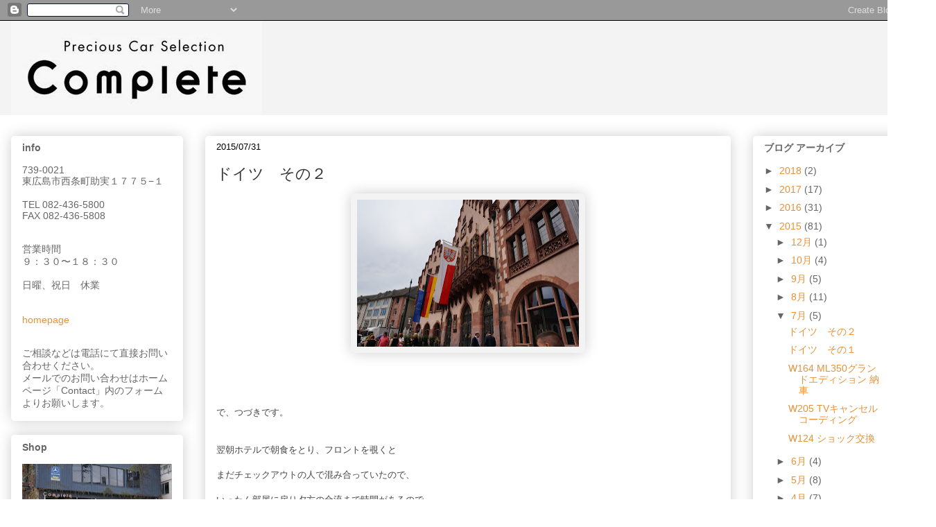

--- FILE ---
content_type: text/html; charset=UTF-8
request_url: https://complete-net.blogspot.com/2015/07/
body_size: 26602
content:
<!DOCTYPE html>
<html class='v2' dir='ltr' lang='ja'>
<head>
<link href='https://www.blogger.com/static/v1/widgets/335934321-css_bundle_v2.css' rel='stylesheet' type='text/css'/>
<meta content='width=1100' name='viewport'/>
<meta content='text/html; charset=UTF-8' http-equiv='Content-Type'/>
<meta content='blogger' name='generator'/>
<link href='https://complete-net.blogspot.com/favicon.ico' rel='icon' type='image/x-icon'/>
<link href='http://complete-net.blogspot.com/2015/07/' rel='canonical'/>
<link rel="alternate" type="application/atom+xml" title="Complete&#12288;広島のメルセデス&#12539;ベンツ専門店 - Atom" href="https://complete-net.blogspot.com/feeds/posts/default" />
<link rel="alternate" type="application/rss+xml" title="Complete&#12288;広島のメルセデス&#12539;ベンツ専門店 - RSS" href="https://complete-net.blogspot.com/feeds/posts/default?alt=rss" />
<link rel="service.post" type="application/atom+xml" title="Complete&#12288;広島のメルセデス&#12539;ベンツ専門店 - Atom" href="https://www.blogger.com/feeds/2573197983493215397/posts/default" />
<!--Can't find substitution for tag [blog.ieCssRetrofitLinks]-->
<meta content='メルセデス・ベンツの販売や修理のブログです。' name='description'/>
<meta content='http://complete-net.blogspot.com/2015/07/' property='og:url'/>
<meta content='Complete　広島のメルセデス・ベンツ専門店' property='og:title'/>
<meta content='メルセデス・ベンツの販売や修理のブログです。' property='og:description'/>
<title>Complete&#12288;広島のメルセデス&#12539;ベンツ専門店: 7月 2015</title>
<style type='text/css'>@font-face{font-family:'Arimo';font-style:normal;font-weight:400;font-display:swap;src:url(//fonts.gstatic.com/s/arimo/v35/P5sfzZCDf9_T_3cV7NCUECyoxNk37cxcDRrBdwcoaaQwpBQ.woff2)format('woff2');unicode-range:U+0460-052F,U+1C80-1C8A,U+20B4,U+2DE0-2DFF,U+A640-A69F,U+FE2E-FE2F;}@font-face{font-family:'Arimo';font-style:normal;font-weight:400;font-display:swap;src:url(//fonts.gstatic.com/s/arimo/v35/P5sfzZCDf9_T_3cV7NCUECyoxNk37cxcBBrBdwcoaaQwpBQ.woff2)format('woff2');unicode-range:U+0301,U+0400-045F,U+0490-0491,U+04B0-04B1,U+2116;}@font-face{font-family:'Arimo';font-style:normal;font-weight:400;font-display:swap;src:url(//fonts.gstatic.com/s/arimo/v35/P5sfzZCDf9_T_3cV7NCUECyoxNk37cxcDBrBdwcoaaQwpBQ.woff2)format('woff2');unicode-range:U+1F00-1FFF;}@font-face{font-family:'Arimo';font-style:normal;font-weight:400;font-display:swap;src:url(//fonts.gstatic.com/s/arimo/v35/P5sfzZCDf9_T_3cV7NCUECyoxNk37cxcAxrBdwcoaaQwpBQ.woff2)format('woff2');unicode-range:U+0370-0377,U+037A-037F,U+0384-038A,U+038C,U+038E-03A1,U+03A3-03FF;}@font-face{font-family:'Arimo';font-style:normal;font-weight:400;font-display:swap;src:url(//fonts.gstatic.com/s/arimo/v35/P5sfzZCDf9_T_3cV7NCUECyoxNk37cxcAhrBdwcoaaQwpBQ.woff2)format('woff2');unicode-range:U+0307-0308,U+0590-05FF,U+200C-2010,U+20AA,U+25CC,U+FB1D-FB4F;}@font-face{font-family:'Arimo';font-style:normal;font-weight:400;font-display:swap;src:url(//fonts.gstatic.com/s/arimo/v35/P5sfzZCDf9_T_3cV7NCUECyoxNk37cxcDxrBdwcoaaQwpBQ.woff2)format('woff2');unicode-range:U+0102-0103,U+0110-0111,U+0128-0129,U+0168-0169,U+01A0-01A1,U+01AF-01B0,U+0300-0301,U+0303-0304,U+0308-0309,U+0323,U+0329,U+1EA0-1EF9,U+20AB;}@font-face{font-family:'Arimo';font-style:normal;font-weight:400;font-display:swap;src:url(//fonts.gstatic.com/s/arimo/v35/P5sfzZCDf9_T_3cV7NCUECyoxNk37cxcDhrBdwcoaaQwpBQ.woff2)format('woff2');unicode-range:U+0100-02BA,U+02BD-02C5,U+02C7-02CC,U+02CE-02D7,U+02DD-02FF,U+0304,U+0308,U+0329,U+1D00-1DBF,U+1E00-1E9F,U+1EF2-1EFF,U+2020,U+20A0-20AB,U+20AD-20C0,U+2113,U+2C60-2C7F,U+A720-A7FF;}@font-face{font-family:'Arimo';font-style:normal;font-weight:400;font-display:swap;src:url(//fonts.gstatic.com/s/arimo/v35/P5sfzZCDf9_T_3cV7NCUECyoxNk37cxcABrBdwcoaaQw.woff2)format('woff2');unicode-range:U+0000-00FF,U+0131,U+0152-0153,U+02BB-02BC,U+02C6,U+02DA,U+02DC,U+0304,U+0308,U+0329,U+2000-206F,U+20AC,U+2122,U+2191,U+2193,U+2212,U+2215,U+FEFF,U+FFFD;}</style>
<style id='page-skin-1' type='text/css'><!--
/*
-----------------------------------------------
Blogger Template Style
Name:     Awesome Inc.
Designer: Tina Chen
URL:      tinachen.org
----------------------------------------------- */
/* Content
----------------------------------------------- */
body {
font: normal normal 13px Arimo;
color: #444444;
background: #ffffff none repeat scroll top left;
}
html body .content-outer {
min-width: 0;
max-width: 100%;
width: 100%;
}
a:link {
text-decoration: none;
color: #d52a33;
}
a:visited {
text-decoration: none;
color: #7d181e;
}
a:hover {
text-decoration: underline;
color: #d52a33;
}
.body-fauxcolumn-outer .cap-top {
position: absolute;
z-index: 1;
height: 276px;
width: 100%;
background: transparent none repeat-x scroll top left;
_background-image: none;
}
/* Columns
----------------------------------------------- */
.content-inner {
padding: 0;
}
.header-inner .section {
margin: 0 16px;
}
.tabs-inner .section {
margin: 0 16px;
}
.main-inner {
padding-top: 30px;
}
.main-inner .column-center-inner,
.main-inner .column-left-inner,
.main-inner .column-right-inner {
padding: 0 5px;
}
*+html body .main-inner .column-center-inner {
margin-top: -30px;
}
#layout .main-inner .column-center-inner {
margin-top: 0;
}
/* Header
----------------------------------------------- */
.header-outer {
margin: 0 0 0 0;
background: #f3f3f3 none repeat scroll 0 0;
}
.Header h1 {
font: normal normal 48px Arial, Tahoma, Helvetica, FreeSans, sans-serif;
color: #000000;
text-shadow: 0 0 -1px #000000;
}
.Header h1 a {
color: #000000;
}
.Header .description {
font: normal normal 12px Arial, Tahoma, Helvetica, FreeSans, sans-serif;
color: #000000;
}
.header-inner .Header .titlewrapper,
.header-inner .Header .descriptionwrapper {
padding-left: 0;
padding-right: 0;
margin-bottom: 0;
}
.header-inner .Header .titlewrapper {
padding-top: 22px;
}
/* Tabs
----------------------------------------------- */
.tabs-outer {
overflow: hidden;
position: relative;
background: #ffffff url(//www.blogblog.com/1kt/awesomeinc/tabs_gradient_light.png) repeat scroll 0 0;
}
#layout .tabs-outer {
overflow: visible;
}
.tabs-cap-top, .tabs-cap-bottom {
position: absolute;
width: 100%;
border-top: 1px solid #ffffff;
}
.tabs-cap-bottom {
bottom: 0;
}
.tabs-inner .widget li a {
display: inline-block;
margin: 0;
padding: .6em 1.5em;
font: normal normal 13px Arial, Tahoma, Helvetica, FreeSans, sans-serif;
color: #333333;
border-top: 1px solid #ffffff;
border-bottom: 1px solid #ffffff;
border-left: 1px solid #ffffff;
height: 16px;
line-height: 16px;
}
.tabs-inner .widget li:last-child a {
border-right: 1px solid #ffffff;
}
.tabs-inner .widget li.selected a, .tabs-inner .widget li a:hover {
background: #ffffff url(//www.blogblog.com/1kt/awesomeinc/tabs_gradient_light.png) repeat-x scroll 0 -100px;
color: #ffffff;
}
/* Headings
----------------------------------------------- */
h2 {
font: normal bold 14px Arial, Tahoma, Helvetica, FreeSans, sans-serif;
color: #666666;
}
/* Widgets
----------------------------------------------- */
.main-inner .section {
margin: 0 27px;
padding: 0;
}
.main-inner .column-left-outer,
.main-inner .column-right-outer {
margin-top: 0;
}
#layout .main-inner .column-left-outer,
#layout .main-inner .column-right-outer {
margin-top: 0;
}
.main-inner .column-left-inner,
.main-inner .column-right-inner {
background: transparent none repeat 0 0;
-moz-box-shadow: 0 0 0 rgba(0, 0, 0, .2);
-webkit-box-shadow: 0 0 0 rgba(0, 0, 0, .2);
-goog-ms-box-shadow: 0 0 0 rgba(0, 0, 0, .2);
box-shadow: 0 0 0 rgba(0, 0, 0, .2);
-moz-border-radius: 5px;
-webkit-border-radius: 5px;
-goog-ms-border-radius: 5px;
border-radius: 5px;
}
#layout .main-inner .column-left-inner,
#layout .main-inner .column-right-inner {
margin-top: 0;
}
.sidebar .widget {
font: normal normal 14px Arial, Tahoma, Helvetica, FreeSans, sans-serif;
color: #666666;
}
.sidebar .widget a:link {
color: #e69138;
}
.sidebar .widget a:visited {
color: #7d181e;
}
.sidebar .widget a:hover {
color: #d52a33;
}
.sidebar .widget h2 {
text-shadow: 0 0 -1px #000000;
}
.main-inner .widget {
background-color: #ffffff;
border: 1px solid transparent;
padding: 0 15px 15px;
margin: 20px -16px;
-moz-box-shadow: 0 0 20px rgba(0, 0, 0, .2);
-webkit-box-shadow: 0 0 20px rgba(0, 0, 0, .2);
-goog-ms-box-shadow: 0 0 20px rgba(0, 0, 0, .2);
box-shadow: 0 0 20px rgba(0, 0, 0, .2);
-moz-border-radius: 5px;
-webkit-border-radius: 5px;
-goog-ms-border-radius: 5px;
border-radius: 5px;
}
.main-inner .widget h2 {
margin: 0 -0;
padding: .6em 0 .5em;
border-bottom: 1px solid transparent;
}
.footer-inner .widget h2 {
padding: 0 0 .4em;
border-bottom: 1px solid transparent;
}
.main-inner .widget h2 + div, .footer-inner .widget h2 + div {
border-top: 1px solid transparent;
padding-top: 8px;
}
.main-inner .widget .widget-content {
margin: 0 -0;
padding: 7px 0 0;
}
.main-inner .widget ul, .main-inner .widget #ArchiveList ul.flat {
margin: -8px -15px 0;
padding: 0;
list-style: none;
}
.main-inner .widget #ArchiveList {
margin: -8px 0 0;
}
.main-inner .widget ul li, .main-inner .widget #ArchiveList ul.flat li {
padding: .5em 15px;
text-indent: 0;
color: #666666;
border-top: 0 solid transparent;
border-bottom: 1px solid transparent;
}
.main-inner .widget #ArchiveList ul li {
padding-top: .25em;
padding-bottom: .25em;
}
.main-inner .widget ul li:first-child, .main-inner .widget #ArchiveList ul.flat li:first-child {
border-top: none;
}
.main-inner .widget ul li:last-child, .main-inner .widget #ArchiveList ul.flat li:last-child {
border-bottom: none;
}
.post-body {
position: relative;
}
.main-inner .widget .post-body ul {
padding: 0 2.5em;
margin: .5em 0;
list-style: disc;
}
.main-inner .widget .post-body ul li {
padding: 0.25em 0;
margin-bottom: .25em;
color: #444444;
border: none;
}
.footer-inner .widget ul {
padding: 0;
list-style: none;
}
.widget .zippy {
color: #666666;
}
/* Posts
----------------------------------------------- */
body .main-inner .Blog {
padding: 0;
margin-bottom: 1em;
background-color: transparent;
border: none;
-moz-box-shadow: 0 0 0 rgba(0, 0, 0, 0);
-webkit-box-shadow: 0 0 0 rgba(0, 0, 0, 0);
-goog-ms-box-shadow: 0 0 0 rgba(0, 0, 0, 0);
box-shadow: 0 0 0 rgba(0, 0, 0, 0);
}
.main-inner .section:last-child .Blog:last-child {
padding: 0;
margin-bottom: 1em;
}
.main-inner .widget h2.date-header {
margin: 0 -15px 1px;
padding: 0 0 0 0;
font: normal normal 13px Arial, Tahoma, Helvetica, FreeSans, sans-serif;
color: #000000;
background: transparent none no-repeat scroll top left;
border-top: 0 solid transparent;
border-bottom: 1px solid transparent;
-moz-border-radius-topleft: 0;
-moz-border-radius-topright: 0;
-webkit-border-top-left-radius: 0;
-webkit-border-top-right-radius: 0;
border-top-left-radius: 0;
border-top-right-radius: 0;
position: static;
bottom: 100%;
right: 15px;
text-shadow: 0 0 -1px #000000;
}
.main-inner .widget h2.date-header span {
font: normal normal 13px Arial, Tahoma, Helvetica, FreeSans, sans-serif;
display: block;
padding: .5em 15px;
border-left: 0 solid transparent;
border-right: 0 solid transparent;
}
.date-outer {
position: relative;
margin: 30px 0 20px;
padding: 0 15px;
background-color: transparent;
border: 1px solid transparent;
-moz-box-shadow: 0 0 20px rgba(0, 0, 0, .2);
-webkit-box-shadow: 0 0 20px rgba(0, 0, 0, .2);
-goog-ms-box-shadow: 0 0 20px rgba(0, 0, 0, .2);
box-shadow: 0 0 20px rgba(0, 0, 0, .2);
-moz-border-radius: 5px;
-webkit-border-radius: 5px;
-goog-ms-border-radius: 5px;
border-radius: 5px;
}
.date-outer:first-child {
margin-top: 0;
}
.date-outer:last-child {
margin-bottom: 20px;
-moz-border-radius-bottomleft: 5px;
-moz-border-radius-bottomright: 5px;
-webkit-border-bottom-left-radius: 5px;
-webkit-border-bottom-right-radius: 5px;
-goog-ms-border-bottom-left-radius: 5px;
-goog-ms-border-bottom-right-radius: 5px;
border-bottom-left-radius: 5px;
border-bottom-right-radius: 5px;
}
.date-posts {
margin: 0 -0;
padding: 0 0;
clear: both;
}
.post-outer, .inline-ad {
border-top: 1px solid transparent;
margin: 0 -0;
padding: 15px 0;
}
.post-outer {
padding-bottom: 10px;
}
.post-outer:first-child {
padding-top: 0;
border-top: none;
}
.post-outer:last-child, .inline-ad:last-child {
border-bottom: none;
}
.post-body {
position: relative;
}
.post-body img {
padding: 8px;
background: #f3f3f3;
border: 1px solid #f3f3f3;
-moz-box-shadow: 0 0 20px rgba(0, 0, 0, .2);
-webkit-box-shadow: 0 0 20px rgba(0, 0, 0, .2);
box-shadow: 0 0 20px rgba(0, 0, 0, .2);
-moz-border-radius: 5px;
-webkit-border-radius: 5px;
border-radius: 5px;
}
h3.post-title, h4 {
font: normal normal 22px Arial, Tahoma, Helvetica, FreeSans, sans-serif;
color: #333333;
}
h3.post-title a {
font: normal normal 22px Arial, Tahoma, Helvetica, FreeSans, sans-serif;
color: #333333;
}
h3.post-title a:hover {
color: #d52a33;
text-decoration: underline;
}
.post-header {
margin: 0 0 1em;
}
.post-body {
line-height: 1.4;
}
.post-outer h2 {
color: #444444;
}
.post-footer {
margin: 1.5em 0 0;
}
#blog-pager {
padding: 15px;
font-size: 120%;
background-color: #999999;
border: 1px solid transparent;
-moz-box-shadow: 0 0 20px rgba(0, 0, 0, .2);
-webkit-box-shadow: 0 0 20px rgba(0, 0, 0, .2);
-goog-ms-box-shadow: 0 0 20px rgba(0, 0, 0, .2);
box-shadow: 0 0 20px rgba(0, 0, 0, .2);
-moz-border-radius: 5px;
-webkit-border-radius: 5px;
-goog-ms-border-radius: 5px;
border-radius: 5px;
-moz-border-radius-topleft: 5px;
-moz-border-radius-topright: 5px;
-webkit-border-top-left-radius: 5px;
-webkit-border-top-right-radius: 5px;
-goog-ms-border-top-left-radius: 5px;
-goog-ms-border-top-right-radius: 5px;
border-top-left-radius: 5px;
border-top-right-radius-topright: 5px;
margin-top: 1em;
}
.blog-feeds, .post-feeds {
margin: 1em 0;
text-align: center;
color: #666666;
}
.blog-feeds a, .post-feeds a {
color: #ff9900;
}
.blog-feeds a:visited, .post-feeds a:visited {
color: #7d181e;
}
.blog-feeds a:hover, .post-feeds a:hover {
color: #d52a33;
}
.post-outer .comments {
margin-top: 2em;
}
/* Comments
----------------------------------------------- */
.comments .comments-content .icon.blog-author {
background-repeat: no-repeat;
background-image: url([data-uri]);
}
.comments .comments-content .loadmore a {
border-top: 1px solid #ffffff;
border-bottom: 1px solid #ffffff;
}
.comments .continue {
border-top: 2px solid #ffffff;
}
/* Footer
----------------------------------------------- */
.footer-outer {
margin: -20px 0 -1px;
padding: 20px 0 0;
color: #999999;
overflow: hidden;
}
.footer-fauxborder-left {
border-top: 1px solid transparent;
background: #f3f3f3 none repeat scroll 0 0;
-moz-box-shadow: 0 0 20px rgba(0, 0, 0, .2);
-webkit-box-shadow: 0 0 20px rgba(0, 0, 0, .2);
-goog-ms-box-shadow: 0 0 20px rgba(0, 0, 0, .2);
box-shadow: 0 0 20px rgba(0, 0, 0, .2);
margin: 0 -20px;
}
/* Mobile
----------------------------------------------- */
body.mobile {
background-size: auto;
}
.mobile .body-fauxcolumn-outer {
background: transparent none repeat scroll top left;
}
*+html body.mobile .main-inner .column-center-inner {
margin-top: 0;
}
.mobile .main-inner .widget {
padding: 0 0 15px;
}
.mobile .main-inner .widget h2 + div,
.mobile .footer-inner .widget h2 + div {
border-top: none;
padding-top: 0;
}
.mobile .footer-inner .widget h2 {
padding: 0.5em 0;
border-bottom: none;
}
.mobile .main-inner .widget .widget-content {
margin: 0;
padding: 7px 0 0;
}
.mobile .main-inner .widget ul,
.mobile .main-inner .widget #ArchiveList ul.flat {
margin: 0 -15px 0;
}
.mobile .main-inner .widget h2.date-header {
right: 0;
}
.mobile .date-header span {
padding: 0.4em 0;
}
.mobile .date-outer:first-child {
margin-bottom: 0;
border: 1px solid transparent;
-moz-border-radius-topleft: 5px;
-moz-border-radius-topright: 5px;
-webkit-border-top-left-radius: 5px;
-webkit-border-top-right-radius: 5px;
-goog-ms-border-top-left-radius: 5px;
-goog-ms-border-top-right-radius: 5px;
border-top-left-radius: 5px;
border-top-right-radius: 5px;
}
.mobile .date-outer {
border-color: transparent;
border-width: 0 1px 1px;
}
.mobile .date-outer:last-child {
margin-bottom: 0;
}
.mobile .main-inner {
padding: 0;
}
.mobile .header-inner .section {
margin: 0;
}
.mobile .post-outer, .mobile .inline-ad {
padding: 5px 0;
}
.mobile .tabs-inner .section {
margin: 0 10px;
}
.mobile .main-inner .widget h2 {
margin: 0;
padding: 0;
}
.mobile .main-inner .widget h2.date-header span {
padding: 0;
}
.mobile .main-inner .widget .widget-content {
margin: 0;
padding: 7px 0 0;
}
.mobile #blog-pager {
border: 1px solid transparent;
background: #f3f3f3 none repeat scroll 0 0;
}
.mobile .main-inner .column-left-inner,
.mobile .main-inner .column-right-inner {
background: transparent none repeat 0 0;
-moz-box-shadow: none;
-webkit-box-shadow: none;
-goog-ms-box-shadow: none;
box-shadow: none;
}
.mobile .date-posts {
margin: 0;
padding: 0;
}
.mobile .footer-fauxborder-left {
margin: 0;
border-top: inherit;
}
.mobile .main-inner .section:last-child .Blog:last-child {
margin-bottom: 0;
}
.mobile-index-contents {
color: #444444;
}
.mobile .mobile-link-button {
background: #d52a33 url(//www.blogblog.com/1kt/awesomeinc/tabs_gradient_light.png) repeat scroll 0 0;
}
.mobile-link-button a:link, .mobile-link-button a:visited {
color: #cccccc;
}
.mobile .tabs-inner .PageList .widget-content {
background: transparent;
border-top: 1px solid;
border-color: #ffffff;
color: #333333;
}
.mobile .tabs-inner .PageList .widget-content .pagelist-arrow {
border-left: 1px solid #ffffff;
}

--></style>
<style id='template-skin-1' type='text/css'><!--
body {
min-width: 1350px;
}
.content-outer, .content-fauxcolumn-outer, .region-inner {
min-width: 1350px;
max-width: 1350px;
_width: 1350px;
}
.main-inner .columns {
padding-left: 280px;
padding-right: 280px;
}
.main-inner .fauxcolumn-center-outer {
left: 280px;
right: 280px;
/* IE6 does not respect left and right together */
_width: expression(this.parentNode.offsetWidth -
parseInt("280px") -
parseInt("280px") + 'px');
}
.main-inner .fauxcolumn-left-outer {
width: 280px;
}
.main-inner .fauxcolumn-right-outer {
width: 280px;
}
.main-inner .column-left-outer {
width: 280px;
right: 100%;
margin-left: -280px;
}
.main-inner .column-right-outer {
width: 280px;
margin-right: -280px;
}
#layout {
min-width: 0;
}
#layout .content-outer {
min-width: 0;
width: 800px;
}
#layout .region-inner {
min-width: 0;
width: auto;
}
body#layout div.add_widget {
padding: 8px;
}
body#layout div.add_widget a {
margin-left: 32px;
}
--></style>
<link href='https://www.blogger.com/dyn-css/authorization.css?targetBlogID=2573197983493215397&amp;zx=1e6a95ef-dd04-4e9d-9471-819b58f0dfbe' media='none' onload='if(media!=&#39;all&#39;)media=&#39;all&#39;' rel='stylesheet'/><noscript><link href='https://www.blogger.com/dyn-css/authorization.css?targetBlogID=2573197983493215397&amp;zx=1e6a95ef-dd04-4e9d-9471-819b58f0dfbe' rel='stylesheet'/></noscript>
<meta name='google-adsense-platform-account' content='ca-host-pub-1556223355139109'/>
<meta name='google-adsense-platform-domain' content='blogspot.com'/>

</head>
<body class='loading variant-renewable'>
<div class='navbar section' id='navbar' name='Navbar'><div class='widget Navbar' data-version='1' id='Navbar1'><script type="text/javascript">
    function setAttributeOnload(object, attribute, val) {
      if(window.addEventListener) {
        window.addEventListener('load',
          function(){ object[attribute] = val; }, false);
      } else {
        window.attachEvent('onload', function(){ object[attribute] = val; });
      }
    }
  </script>
<div id="navbar-iframe-container"></div>
<script type="text/javascript" src="https://apis.google.com/js/platform.js"></script>
<script type="text/javascript">
      gapi.load("gapi.iframes:gapi.iframes.style.bubble", function() {
        if (gapi.iframes && gapi.iframes.getContext) {
          gapi.iframes.getContext().openChild({
              url: 'https://www.blogger.com/navbar/2573197983493215397?origin\x3dhttps://complete-net.blogspot.com',
              where: document.getElementById("navbar-iframe-container"),
              id: "navbar-iframe"
          });
        }
      });
    </script><script type="text/javascript">
(function() {
var script = document.createElement('script');
script.type = 'text/javascript';
script.src = '//pagead2.googlesyndication.com/pagead/js/google_top_exp.js';
var head = document.getElementsByTagName('head')[0];
if (head) {
head.appendChild(script);
}})();
</script>
</div></div>
<div class='body-fauxcolumns'>
<div class='fauxcolumn-outer body-fauxcolumn-outer'>
<div class='cap-top'>
<div class='cap-left'></div>
<div class='cap-right'></div>
</div>
<div class='fauxborder-left'>
<div class='fauxborder-right'></div>
<div class='fauxcolumn-inner'>
</div>
</div>
<div class='cap-bottom'>
<div class='cap-left'></div>
<div class='cap-right'></div>
</div>
</div>
</div>
<div class='content'>
<div class='content-fauxcolumns'>
<div class='fauxcolumn-outer content-fauxcolumn-outer'>
<div class='cap-top'>
<div class='cap-left'></div>
<div class='cap-right'></div>
</div>
<div class='fauxborder-left'>
<div class='fauxborder-right'></div>
<div class='fauxcolumn-inner'>
</div>
</div>
<div class='cap-bottom'>
<div class='cap-left'></div>
<div class='cap-right'></div>
</div>
</div>
</div>
<div class='content-outer'>
<div class='content-cap-top cap-top'>
<div class='cap-left'></div>
<div class='cap-right'></div>
</div>
<div class='fauxborder-left content-fauxborder-left'>
<div class='fauxborder-right content-fauxborder-right'></div>
<div class='content-inner'>
<header>
<div class='header-outer'>
<div class='header-cap-top cap-top'>
<div class='cap-left'></div>
<div class='cap-right'></div>
</div>
<div class='fauxborder-left header-fauxborder-left'>
<div class='fauxborder-right header-fauxborder-right'></div>
<div class='region-inner header-inner'>
<div class='header section' id='header' name='ヘッダー'><div class='widget Header' data-version='1' id='Header1'>
<div id='header-inner'>
<a href='https://complete-net.blogspot.com/' style='display: block'>
<img alt='Complete　広島のメルセデス・ベンツ専門店' height='136px; ' id='Header1_headerimg' src='https://blogger.googleusercontent.com/img/b/R29vZ2xl/AVvXsEhkvfephk1Ls2u0xTrvqWizM8Dp3dsHx5opSvFTLXG1KLNpoAdBWw4ktJVJPPkqIuqfiTc8sBqTRzJh3rpd9iU9zF3E1OO0YmqAqX3vVHMbCIy4-y0hcX4htpNesmsdBRMd8ubTufFgB40H/s1048/%25E3%2583%25AD%25E3%2582%25B4%25EF%25BC%2593.jpg' style='display: block' width='362px; '/>
</a>
</div>
</div></div>
</div>
</div>
<div class='header-cap-bottom cap-bottom'>
<div class='cap-left'></div>
<div class='cap-right'></div>
</div>
</div>
</header>
<div class='tabs-outer'>
<div class='tabs-cap-top cap-top'>
<div class='cap-left'></div>
<div class='cap-right'></div>
</div>
<div class='fauxborder-left tabs-fauxborder-left'>
<div class='fauxborder-right tabs-fauxborder-right'></div>
<div class='region-inner tabs-inner'>
<div class='tabs no-items section' id='crosscol' name='Cross-Column'></div>
<div class='tabs no-items section' id='crosscol-overflow' name='Cross-Column 2'></div>
</div>
</div>
<div class='tabs-cap-bottom cap-bottom'>
<div class='cap-left'></div>
<div class='cap-right'></div>
</div>
</div>
<div class='main-outer'>
<div class='main-cap-top cap-top'>
<div class='cap-left'></div>
<div class='cap-right'></div>
</div>
<div class='fauxborder-left main-fauxborder-left'>
<div class='fauxborder-right main-fauxborder-right'></div>
<div class='region-inner main-inner'>
<div class='columns fauxcolumns'>
<div class='fauxcolumn-outer fauxcolumn-center-outer'>
<div class='cap-top'>
<div class='cap-left'></div>
<div class='cap-right'></div>
</div>
<div class='fauxborder-left'>
<div class='fauxborder-right'></div>
<div class='fauxcolumn-inner'>
</div>
</div>
<div class='cap-bottom'>
<div class='cap-left'></div>
<div class='cap-right'></div>
</div>
</div>
<div class='fauxcolumn-outer fauxcolumn-left-outer'>
<div class='cap-top'>
<div class='cap-left'></div>
<div class='cap-right'></div>
</div>
<div class='fauxborder-left'>
<div class='fauxborder-right'></div>
<div class='fauxcolumn-inner'>
</div>
</div>
<div class='cap-bottom'>
<div class='cap-left'></div>
<div class='cap-right'></div>
</div>
</div>
<div class='fauxcolumn-outer fauxcolumn-right-outer'>
<div class='cap-top'>
<div class='cap-left'></div>
<div class='cap-right'></div>
</div>
<div class='fauxborder-left'>
<div class='fauxborder-right'></div>
<div class='fauxcolumn-inner'>
</div>
</div>
<div class='cap-bottom'>
<div class='cap-left'></div>
<div class='cap-right'></div>
</div>
</div>
<!-- corrects IE6 width calculation -->
<div class='columns-inner'>
<div class='column-center-outer'>
<div class='column-center-inner'>
<div class='main section' id='main' name='メイン'><div class='widget Blog' data-version='1' id='Blog1'>
<div class='blog-posts hfeed'>

          <div class="date-outer">
        
<h2 class='date-header'><span>2015/07/31</span></h2>

          <div class="date-posts">
        
<div class='post-outer'>
<div class='post hentry uncustomized-post-template' itemprop='blogPost' itemscope='itemscope' itemtype='http://schema.org/BlogPosting'>
<meta content='https://blogger.googleusercontent.com/img/b/R29vZ2xl/AVvXsEjcss-pN-IqXzvkcLpa9zZmdIF69OYV8Utu-oTJ75wxMnRMwhMOp_bU7bDV6S4KnuPFxVDoHJh0AVdoU1_fnFLVEcnuH46s2-t6sCe5G4rPZGXO89c6c7ogcauHIjtfW6yrZRmHH3A8Baem/s320/DSC00046.JPG' itemprop='image_url'/>
<meta content='2573197983493215397' itemprop='blogId'/>
<meta content='807191402435858523' itemprop='postId'/>
<a name='807191402435858523'></a>
<h3 class='post-title entry-title' itemprop='name'>
<a href='https://complete-net.blogspot.com/2015/07/blog-post_31.html'>ドイツ&#12288;その２</a>
</h3>
<div class='post-header'>
<div class='post-header-line-1'></div>
</div>
<div class='post-body entry-content' id='post-body-807191402435858523' itemprop='articleBody'>
<div class="separator" style="clear: both; text-align: center;">
</div>
<div class="separator" style="clear: both; text-align: center;">
<a href="https://blogger.googleusercontent.com/img/b/R29vZ2xl/AVvXsEjcss-pN-IqXzvkcLpa9zZmdIF69OYV8Utu-oTJ75wxMnRMwhMOp_bU7bDV6S4KnuPFxVDoHJh0AVdoU1_fnFLVEcnuH46s2-t6sCe5G4rPZGXO89c6c7ogcauHIjtfW6yrZRmHH3A8Baem/s1600/DSC00046.JPG" imageanchor="1" style="margin-left: 1em; margin-right: 1em;"><img border="0" height="212" src="https://blogger.googleusercontent.com/img/b/R29vZ2xl/AVvXsEjcss-pN-IqXzvkcLpa9zZmdIF69OYV8Utu-oTJ75wxMnRMwhMOp_bU7bDV6S4KnuPFxVDoHJh0AVdoU1_fnFLVEcnuH46s2-t6sCe5G4rPZGXO89c6c7ogcauHIjtfW6yrZRmHH3A8Baem/s320/DSC00046.JPG" width="320" /></a></div>
<div class="separator" style="clear: both; text-align: center;">
<br /></div>
<div class="separator" style="clear: both; text-align: center;">
<br /></div>
<div class="separator" style="clear: both; text-align: center;">
<br /></div>
<div class="separator" style="clear: both; text-align: left;">
<br /></div>
<div class="separator" style="clear: both; text-align: left;">
で&#12289;つづきです&#12290;</div>
<div class="separator" style="clear: both; text-align: left;">
<br /></div>
<div class="separator" style="clear: both; text-align: left;">
<br /></div>
<div class="separator" style="clear: both; text-align: left;">
翌朝ホテルで朝食をとり&#12289;フロントを覗くと</div>
<div class="separator" style="clear: both; text-align: left;">
<br /></div>
<div class="separator" style="clear: both; text-align: left;">
まだチェックアウトの人で混み合っていたので&#12289;</div>
<div class="separator" style="clear: both; text-align: left;">
<br /></div>
<div class="separator" style="clear: both; text-align: left;">
いったん部屋に戻り夕方の合流まで時間があるので</div>
<div class="separator" style="clear: both; text-align: left;">
<br /></div>
<div class="separator" style="clear: both; text-align: left;">
フランクフルト市内観光の準備&#12290;</div>
<div class="separator" style="clear: both; text-align: left;">
<br /></div>
<div class="separator" style="clear: both; text-align: left;">
&#12288;</div>
<div class="separator" style="clear: both; text-align: center;">
<a href="https://blogger.googleusercontent.com/img/b/R29vZ2xl/AVvXsEi1UvCKhUK28W4VjeGXRYVrukbFHEllfbKQVG5QnMLuKzD7dIXAr_DJL2K96nu2HMNCkydk7VeNYLbl8bZBqW0sIA00qAsG-tZla1M-x74XaXwen4aToMdToh3YeKdmoDqqOKqWzKXmpGnV/s1600/IMG_1448.JPG" imageanchor="1" style="margin-left: 1em; margin-right: 1em;"><img border="0" height="240" src="https://blogger.googleusercontent.com/img/b/R29vZ2xl/AVvXsEi1UvCKhUK28W4VjeGXRYVrukbFHEllfbKQVG5QnMLuKzD7dIXAr_DJL2K96nu2HMNCkydk7VeNYLbl8bZBqW0sIA00qAsG-tZla1M-x74XaXwen4aToMdToh3YeKdmoDqqOKqWzKXmpGnV/s320/IMG_1448.JPG" width="320" /></a></div>
<div class="separator" style="clear: both; text-align: left;">
<br /></div>
<div class="separator" style="clear: both; text-align: left;">
<br /></div>
<div class="separator" style="clear: both; text-align: left;">
<br /></div>
<div class="separator" style="clear: both; text-align: left;">
<br /></div>
<div class="separator" style="clear: both; text-align: left;">
身支度を済ませ&#12289;下に降りて</div>
<div class="separator" style="clear: both; text-align: left;">
<br /></div>
<div class="separator" style="clear: both; text-align: left;">
&#12300;戻ってないよな&#12316;&#12301;なんて考えつつ</div>
<div class="separator" style="clear: both; text-align: left;">
<br /></div>
<div class="separator" style="clear: both; text-align: left;">
フロントのおねえさんに</div>
<div class="separator" style="clear: both; text-align: left;">
<br /></div>
<div class="separator" style="clear: both; text-align: left;">
<br /></div>
<div class="separator" style="clear: both; text-align: left;">
&#12300;私の携帯電話戻ってきてる&#65311;&#12301;って</div>
<div class="separator" style="clear: both; text-align: left;">
<br /></div>
<div class="separator" style="clear: both; text-align: left;">
<br /></div>
<div class="separator" style="clear: both; text-align: left;">
聞くと&#12289;何か&#12300;ohh,yes&#12301;みたいな感じで</div>
<div class="separator" style="clear: both; text-align: left;">
&#65288;何とか通じたか&#65281;&#65289;</div>
<div class="separator" style="clear: both; text-align: left;">
<br /></div>
<div class="separator" style="clear: both; text-align: left;">
カウンターの引き出しから封筒に入った</div>
<div class="separator" style="clear: both; text-align: left;">
<br /></div>
<div class="separator" style="clear: both; text-align: left;">
iphoneを出してくれました&#65281;</div>
<div class="separator" style="clear: both; text-align: left;">
<br /></div>
<div class="separator" style="clear: both; text-align: left;">
<br /></div>
<div class="separator" style="clear: both; text-align: left;">
<span style="font-size: large;">&#12300;Ohh,,,,, &nbsp;Thank you very much&#12301;</span></div>
<div class="separator" style="clear: both; text-align: left;">
<span style="font-size: large;">&#12300;Thank you very very much&#12301;</span></div>
<div class="separator" style="clear: both; text-align: left;">
<br /></div>
<div class="separator" style="clear: both; text-align: left;">
<br /></div>
<div class="separator" style="clear: both; text-align: left;">
つい何回か連呼してしまった&#12290;</div>
<div class="separator" style="clear: both; text-align: left;">
<br /></div>
<div class="separator" style="clear: both; text-align: left;">
<br /></div>
<div class="separator" style="clear: both; text-align: left;">
この時ばかりは本当に</div>
<div class="separator" style="clear: both; text-align: left;">
<br /></div>
<div class="separator" style="clear: both; text-align: left;">
&#12300;ドイツ人はいい人ばかりじゃのー&#12301;</div>
<div class="separator" style="clear: both; text-align: left;">
<br /></div>
<div class="separator" style="clear: both; text-align: left;">
って思いましたよ&#12290;</div>
<div class="separator" style="clear: both; text-align: left;">
<br /></div>
<div class="separator" style="clear: both; text-align: left;">
&#65288;タクシーのドライバーはドイツ人じゃないかも&#65289;</div>
<div class="separator" style="clear: both; text-align: left;">
<br /></div>
<div class="separator" style="clear: both; text-align: left;">
<br /></div>
<div class="separator" style="clear: both; text-align: left;">
こうしてあきらめかけてた電話が戻り</div>
<div class="separator" style="clear: both; text-align: left;">
<br /></div>
<div class="separator" style="clear: both; text-align: left;">
意気揚々と市内観光へ出かけるのでありました&#12290;</div>
<div class="separator" style="clear: both; text-align: left;">
<br /></div>
<div class="separator" style="clear: both; text-align: left;">
<br /></div>
<div class="separator" style="clear: both; text-align: left;">
<br /></div>
<div class="separator" style="clear: both; text-align: left;">
後で聞くところによると&#12289;</div>
<div class="separator" style="clear: both; text-align: left;">
<br /></div>
<div class="separator" style="clear: both; text-align: left;">
ドイツ人はだいたい自分の責任の範疇以外の事は</div>
<div class="separator" style="clear: both; text-align: left;">
<br /></div>
<div class="separator" style="clear: both; text-align: left;">
関わりたくない人が多いみたいなので&#12289;</div>
<div class="separator" style="clear: both; text-align: left;">
<br /></div>
<div class="separator" style="clear: both; text-align: left;">
今回のホテルマンは相当いい人だったみたいです&#12290;</div>
<div class="separator" style="clear: both; text-align: left;">
<br /></div>
<div class="separator" style="clear: both; text-align: left;">
<br /></div>
<div class="separator" style="clear: both; text-align: left;">
<br /></div>
<div class="separator" style="clear: both; text-align: left;">
<br /></div>
<div class="separator" style="clear: both; text-align: left;">
<br /></div>
<div class="separator" style="clear: both; text-align: center;">
<a href="https://blogger.googleusercontent.com/img/b/R29vZ2xl/AVvXsEjU8xeFA5Qv5miyrlGYPNIhOC2RWWiErQZzZF9PBux2q67XmGKn81TY37fpnBEzkXaLNnJotXIt34ZZ6WgWYe4NXS4dHAZ7YPP54ql4SeHt15nqyZHQWkwm-kAtmHs9zYJ_QN0JXqPFn14b/s1600/DSC00030.JPG" imageanchor="1" style="margin-left: 1em; margin-right: 1em;"><img border="0" height="212" src="https://blogger.googleusercontent.com/img/b/R29vZ2xl/AVvXsEjU8xeFA5Qv5miyrlGYPNIhOC2RWWiErQZzZF9PBux2q67XmGKn81TY37fpnBEzkXaLNnJotXIt34ZZ6WgWYe4NXS4dHAZ7YPP54ql4SeHt15nqyZHQWkwm-kAtmHs9zYJ_QN0JXqPFn14b/s320/DSC00030.JPG" width="320" /></a></div>
<div class="separator" style="clear: both; text-align: center;">
<br /></div>
<div class="separator" style="clear: both; text-align: center;">
<br /></div>
<div class="separator" style="clear: both; text-align: center;">
<br /></div>
<div class="separator" style="clear: both; text-align: left;">
で&#12289;早速最寄りの駅まで歩き&#12289;</div>
<div class="separator" style="clear: both; text-align: left;">
<br /></div>
<div class="separator" style="clear: both; text-align: left;">
事前に調べておいた券売機で切符を買います&#12290;</div>
<div class="separator" style="clear: both; text-align: center;">
<br /></div>
<div class="separator" style="clear: both; text-align: center;">
<br /></div>
<br />
<div class="separator" style="clear: both; text-align: center;">
<a href="https://blogger.googleusercontent.com/img/b/R29vZ2xl/AVvXsEg0cvo8OAHfFFEGbu34F_Q2cn7CQv4mFLLdSeqlWoANRFuczftimAo797n6sYI0zbJ2zY9d4Y6xRGnGxnrzfGBtQVa1zlWpo2sNw-Q35kSQhAHADDlhVKqFUfg2dRENpntvIHFuy_qU-c5I/s1600/DSC00032.JPG" imageanchor="1" style="margin-left: 1em; margin-right: 1em;"><img border="0" height="212" src="https://blogger.googleusercontent.com/img/b/R29vZ2xl/AVvXsEg0cvo8OAHfFFEGbu34F_Q2cn7CQv4mFLLdSeqlWoANRFuczftimAo797n6sYI0zbJ2zY9d4Y6xRGnGxnrzfGBtQVa1zlWpo2sNw-Q35kSQhAHADDlhVKqFUfg2dRENpntvIHFuy_qU-c5I/s320/DSC00032.JPG" width="320" /></a></div>
<div class="separator" style="clear: both; text-align: center;">
<br /></div>
<div class="separator" style="clear: both; text-align: center;">
<br /></div>
<div class="separator" style="clear: both; text-align: center;">
<br /></div>
<div class="separator" style="clear: both; text-align: left;">
呼び名は地下鉄ですが&#12289;</div>
<div class="separator" style="clear: both; text-align: left;">
<br /></div>
<div class="separator" style="clear: both; text-align: left;">
地下を走るのは中心部だけで</div>
<div class="separator" style="clear: both; text-align: left;">
<br /></div>
<div class="separator" style="clear: both; text-align: left;">
ここからは地上をしばらく走ります&#12290;</div>
<div class="separator" style="clear: both; text-align: left;">
<br /></div>
<div class="separator" style="clear: both; text-align: left;">
行き先は中心部の&#12300;ハウフトヴァッヘ&#12301;&#12290;</div>
<div class="separator" style="clear: both; text-align: left;">
<br /></div>
<div class="separator" style="clear: both; text-align: left;">
<br /></div>
<div class="separator" style="clear: both; text-align: left;">
iphoneが手元にあるだけで&#12289;</div>
<div class="separator" style="clear: both; text-align: left;">
<br /></div>
<div class="separator" style="clear: both; text-align: left;">
何か不安が一切なくなり</div>
<div class="separator" style="clear: both; text-align: left;">
<br /></div>
<div class="separator" style="clear: both; text-align: left;">
意気揚々で電車に乗り込みます&#12290;</div>
<div class="separator" style="clear: both; text-align: left;">
<br /></div>
<div class="separator" style="clear: both; text-align: left;">
<br /></div>
<div class="separator" style="clear: both; text-align: left;">
<br /></div>
<div class="separator" style="clear: both; text-align: center;">
<a href="https://blogger.googleusercontent.com/img/b/R29vZ2xl/AVvXsEh9zn1c6J9UAw2zgFC-XMlGc0RG_ygnAsVQfzOJ5Za8N1pcEqkWO3yrbNn8dgF2WWtbFGBullBUDvFDjRxC7YYauZRBI3BW2CieynkAFDIwet9AJ_GD_FPtQ1mSHMp0-OpuNsRw4zi-B_eP/s1600/DSC00033.JPG" imageanchor="1" style="margin-left: 1em; margin-right: 1em;"><img border="0" height="212" src="https://blogger.googleusercontent.com/img/b/R29vZ2xl/AVvXsEh9zn1c6J9UAw2zgFC-XMlGc0RG_ygnAsVQfzOJ5Za8N1pcEqkWO3yrbNn8dgF2WWtbFGBullBUDvFDjRxC7YYauZRBI3BW2CieynkAFDIwet9AJ_GD_FPtQ1mSHMp0-OpuNsRw4zi-B_eP/s320/DSC00033.JPG" width="320" /></a></div>
<div class="separator" style="clear: both; text-align: left;">
<br /></div>
<div class="separator" style="clear: both; text-align: left;">
<br /></div>
<div class="separator" style="clear: both; text-align: left;">
<br /></div>
<div class="separator" style="clear: both; text-align: left;">
地下鉄の駅を上がると</div>
<div class="separator" style="clear: both; text-align: left;">
<br /></div>
<div class="separator" style="clear: both; text-align: left;">
&#8221;それっぽい&#8221;建物が見えてきます&#12290;</div>
<div class="separator" style="clear: both; text-align: left;">
<br /></div>
<div class="separator" style="clear: both; text-align: left;">
<br /></div>
<div class="separator" style="clear: both; text-align: left;">
<br /></div>
<div class="separator" style="clear: both; text-align: center;">
<a href="https://blogger.googleusercontent.com/img/b/R29vZ2xl/AVvXsEg8wPUpIA_lIuBOa8kg4qhtH5GDhsTEvCJZ10pDiRCDUrRWYEEd7M_3X7ud529dQJY0N7MqaFzhxGbJR6S2cuLyodIrlTKRGD3rQVX8OAmbpdjnPyJ28aaFM4JPNseB22spGJB75tUD6Ta-/s1600/DSC00044.JPG" imageanchor="1" style="margin-left: 1em; margin-right: 1em;"><img border="0" height="212" src="https://blogger.googleusercontent.com/img/b/R29vZ2xl/AVvXsEg8wPUpIA_lIuBOa8kg4qhtH5GDhsTEvCJZ10pDiRCDUrRWYEEd7M_3X7ud529dQJY0N7MqaFzhxGbJR6S2cuLyodIrlTKRGD3rQVX8OAmbpdjnPyJ28aaFM4JPNseB22spGJB75tUD6Ta-/s320/DSC00044.JPG" width="320" /></a></div>
<div class="separator" style="clear: both; text-align: left;">
<br /></div>
<div class="separator" style="clear: both; text-align: center;">
レーマー広場</div>
<div class="separator" style="clear: both; text-align: left;">
<br /></div>
<div class="separator" style="clear: both; text-align: left;">
<br /></div>
<div class="separator" style="clear: both; text-align: left;">
<br /></div>
<div class="separator" style="clear: both; text-align: left;">
とりあえずお上りさんなので有名どころ&#12290;</div>
<div class="separator" style="clear: both; text-align: left;">
<br /></div>
<div class="separator" style="clear: both; text-align: left;">
フランクフルトの旧市庁舎だそうです&#12290;</div>
<div class="separator" style="clear: both; text-align: left;">
<br /></div>
<div class="separator" style="clear: both; text-align: left;">
でもなんか変&#12290;</div>
<div class="separator" style="clear: both; text-align: left;">
<br /></div>
<div class="separator" style="clear: both; text-align: left;">
<br /></div>
<div class="separator" style="clear: both; text-align: left;">
聞く所によるとフランクフルトは戦争で</div>
<div class="separator" style="clear: both; text-align: left;">
<br /></div>
<div class="separator" style="clear: both; text-align: left;">
焼け野原になったらしく&#12289;あまり古い建物が</div>
<div class="separator" style="clear: both; text-align: left;">
<br /></div>
<div class="separator" style="clear: both; text-align: left;">
残っていないそうです&#12290;</div>
<div class="separator" style="clear: both; text-align: left;">
<br /></div>
<div class="separator" style="clear: both; text-align: left;">
<br /></div>
<div class="separator" style="clear: both; text-align: left;">
何か建物に新しい感じが出てます&#12290;</div>
<div class="separator" style="clear: both; text-align: left;">
<br /></div>
<div class="separator" style="clear: both; text-align: left;">
<br /></div>
<div class="separator" style="clear: both; text-align: center;">
<a href="https://blogger.googleusercontent.com/img/b/R29vZ2xl/AVvXsEgAkJZfFJ6SJQvdFIt4oCZB5AJIugvrtp1cmATmpP5ow4pgVUQlzkUmjD4jDdHsZz9v9-7hzm1Ye07WZeecmRQBR7qobeYP1eu4wGVqO2eH20TiyhAD0otyhIwheU8hEjGlJpYuJxgSfhZ4/s1600/DSC00056.jpg" imageanchor="1" style="margin-left: 1em; margin-right: 1em;"><img border="0" height="320" src="https://blogger.googleusercontent.com/img/b/R29vZ2xl/AVvXsEgAkJZfFJ6SJQvdFIt4oCZB5AJIugvrtp1cmATmpP5ow4pgVUQlzkUmjD4jDdHsZz9v9-7hzm1Ye07WZeecmRQBR7qobeYP1eu4wGVqO2eH20TiyhAD0otyhIwheU8hEjGlJpYuJxgSfhZ4/s320/DSC00056.jpg" width="212" /></a></div>
<div class="separator" style="clear: both; text-align: center;">
<br /></div>
<div class="separator" style="clear: both; text-align: center;">
大聖堂</div>
<div class="separator" style="clear: both; text-align: center;">
<br /></div>
<div class="separator" style="clear: both; text-align: center;">
<br /></div>
<div class="separator" style="clear: both; text-align: left;">
こちらも&#12300;大聖堂&#12301;って言う割には</div>
<div class="separator" style="clear: both; text-align: left;">
<br /></div>
<div class="separator" style="clear: both; text-align: left;">
小さくまとまってる様な&#12289;&#12289;&#12289;</div>
<div class="separator" style="clear: both; text-align: left;">
<br /></div>
<div class="separator" style="clear: both; text-align: left;">
<br /></div>
<div class="separator" style="clear: both; text-align: left;">
まあこんな感じなので観光客も少なく</div>
<div class="separator" style="clear: both; text-align: left;">
<br /></div>
<div class="separator" style="clear: both; text-align: left;">
日本人にも会いませんでした&#12290;</div>
<div class="separator" style="clear: both; text-align: left;">
<br /></div>
<div class="separator" style="clear: both; text-align: left;">
<br /></div>
<div class="separator" style="clear: both; text-align: left;">
<br /></div>
<div class="separator" style="clear: both; text-align: center;">
<a href="https://blogger.googleusercontent.com/img/b/R29vZ2xl/AVvXsEgssWR0eu5eOIGOe7k_Og7mTVNGIb64-BHrYSuwGS38WQFY3Shw0t2iPAe3V7FJ8EFWbtiiTlB0w0bsUiDHhmy1iWJUobSW2CiyfX2VSGg7e5UP33CofnVaZ8WA3qJOqjQKeyLCTXl60rnp/s1600/DSC00052.JPG" imageanchor="1" style="margin-left: 1em; margin-right: 1em;"><img border="0" height="212" src="https://blogger.googleusercontent.com/img/b/R29vZ2xl/AVvXsEgssWR0eu5eOIGOe7k_Og7mTVNGIb64-BHrYSuwGS38WQFY3Shw0t2iPAe3V7FJ8EFWbtiiTlB0w0bsUiDHhmy1iWJUobSW2CiyfX2VSGg7e5UP33CofnVaZ8WA3qJOqjQKeyLCTXl60rnp/s320/DSC00052.JPG" width="320" /></a></div>
<div class="separator" style="clear: both; text-align: center;">
<br /></div>
<div class="separator" style="clear: both; text-align: center;">
<br /></div>
<div class="separator" style="clear: both; text-align: center;">
<br /></div>
<div class="separator" style="clear: both; text-align: left;">
日本では１ＢＯＸのトランスポーターは見ますが&#12289;</div>
<div class="separator" style="clear: both; text-align: left;">
<br /></div>
<div class="separator" style="clear: both; text-align: left;">
トラックタイプは見かけないんでパチリ&#12290;</div>
<div class="separator" style="clear: both; text-align: left;">
<br /></div>
<div class="separator" style="clear: both; text-align: left;">
この手の商用車はメルセデス比率高いです&#12290;</div>
<div class="separator" style="clear: both; text-align: left;">
<br /></div>
<div class="separator" style="clear: both; text-align: left;">
<br /></div>
<div class="separator" style="clear: both; text-align: left;">
<br /></div>
<div class="separator" style="clear: both; text-align: left;">
<br /></div>
<div class="separator" style="clear: both; text-align: center;">
<a href="https://blogger.googleusercontent.com/img/b/R29vZ2xl/AVvXsEh73WtWSMh8mEloVPav8AmkZqPHf6jAmDX8h71FHl87kILPeeQK4k-OIIZFqeHd1vI0Jehs3tI1dZI3LNL29wQxb8MzvRtk8uZ48NdKbja5gocDmXWZHxKnwaXBZapXZRXbD-lvuzh7Nv1x/s1600/DSC00071.JPG" imageanchor="1" style="margin-left: 1em; margin-right: 1em;"><img border="0" height="212" src="https://blogger.googleusercontent.com/img/b/R29vZ2xl/AVvXsEh73WtWSMh8mEloVPav8AmkZqPHf6jAmDX8h71FHl87kILPeeQK4k-OIIZFqeHd1vI0Jehs3tI1dZI3LNL29wQxb8MzvRtk8uZ48NdKbja5gocDmXWZHxKnwaXBZapXZRXbD-lvuzh7Nv1x/s320/DSC00071.JPG" width="320" /></a></div>
<div class="separator" style="clear: both; text-align: center;">
<br /></div>
<div class="separator" style="clear: both; text-align: center;">
<br /></div>
<div class="separator" style="clear: both; text-align: center;">
<br /></div>
<div class="separator" style="clear: both; text-align: left;">
おー&#12289;本場のスマート止め&#65281;</div>
<div class="separator" style="clear: both; text-align: left;">
<br /></div>
<div class="separator" style="clear: both; text-align: left;">
縦列駐車の一番端っこでちょっと</div>
<div class="separator" style="clear: both; text-align: left;">
<br /></div>
<div class="separator" style="clear: both; text-align: left;">
無理矢理な感じもありますが&#12289;</div>
<div class="separator" style="clear: both; text-align: left;">
<br /></div>
<div class="separator" style="clear: both; text-align: left;">
迷惑にはならない感じです&#12290;</div>
<div class="separator" style="clear: both; text-align: left;">
<br /></div>
<div class="separator" style="clear: both; text-align: left;">
<br /></div>
<div class="separator" style="clear: both; text-align: center;">
<a href="https://blogger.googleusercontent.com/img/b/R29vZ2xl/AVvXsEi8PYAfV4Uo5iZQg1axc2gaozo7ts-2RjKahjgd-CBoJ8qNcAMYaGeZg68YEHjA9tA1ucb3YHcBbLM1SEPG1nR4T_QWPorphiZvbz__39wUTHqno2xFbgeSM0qfhAhqt6Z2WTDgPky6c57p/s1600/DSC00038.JPG" imageanchor="1" style="margin-left: 1em; margin-right: 1em;"><img border="0" height="212" src="https://blogger.googleusercontent.com/img/b/R29vZ2xl/AVvXsEi8PYAfV4Uo5iZQg1axc2gaozo7ts-2RjKahjgd-CBoJ8qNcAMYaGeZg68YEHjA9tA1ucb3YHcBbLM1SEPG1nR4T_QWPorphiZvbz__39wUTHqno2xFbgeSM0qfhAhqt6Z2WTDgPky6c57p/s320/DSC00038.JPG" width="320" /></a></div>
<br />
<div class="separator" style="clear: both; text-align: center;">
<a href="https://blogger.googleusercontent.com/img/b/R29vZ2xl/AVvXsEhl4NSeA2oRr_PTd1hfJdBwwl02MPcxIiu78qPAiJLukAoW1g3rY6GuHmW8vc2-r4GF3TDE-87llytNNNgLTJmf_zp27R9wNzyrXJMQ8fzZJ1mEhD2iChDlUf7FEt5uy4fJQb9G_hpxwhnp/s1600/DSC00041.JPG" imageanchor="1" style="margin-left: 1em; margin-right: 1em;"><img border="0" height="212" src="https://blogger.googleusercontent.com/img/b/R29vZ2xl/AVvXsEhl4NSeA2oRr_PTd1hfJdBwwl02MPcxIiu78qPAiJLukAoW1g3rY6GuHmW8vc2-r4GF3TDE-87llytNNNgLTJmf_zp27R9wNzyrXJMQ8fzZJ1mEhD2iChDlUf7FEt5uy4fJQb9G_hpxwhnp/s320/DSC00041.JPG" width="320" /></a></div>
<div class="separator" style="clear: both; text-align: left;">
&#12288;</div>
<div class="separator" style="clear: both; text-align: left;">
&#12288;&#12288;&#12288;</div>
<div class="separator" style="clear: both; text-align: left;">
<br /></div>
<div class="separator" style="clear: both; text-align: left;">
観光客が少ないせいか&#12289;物騒な感じも無く</div>
<div class="separator" style="clear: both; text-align: left;">
<br /></div>
<div class="separator" style="clear: both; text-align: left;">
落着いた感じのする街でした&#12290;</div>
<div class="separator" style="clear: both; text-align: left;">
&#12288;</div>
<div class="separator" style="clear: both; text-align: left;">
<br /></div>
<div class="separator" style="clear: both; text-align: left;">
<br /></div>
<div class="separator" style="clear: both; text-align: center;">
<a href="https://blogger.googleusercontent.com/img/b/R29vZ2xl/AVvXsEhMsvf54s34_cx43DHS0X8Gpkc5edLEb8YB8zAMtAAcOLO3Ol2hUpOfCGl-0hAWckP-RaykBfvR5aoI4WV2-A5FG-5u-L-jABShyphenhyphengVFP8nwngZM2byjg8PVbRToXYXu2DEPaazali4PdB2H/s1600/DSC00075.JPG" imageanchor="1" style="margin-left: 1em; margin-right: 1em;"><img border="0" height="212" src="https://blogger.googleusercontent.com/img/b/R29vZ2xl/AVvXsEhMsvf54s34_cx43DHS0X8Gpkc5edLEb8YB8zAMtAAcOLO3Ol2hUpOfCGl-0hAWckP-RaykBfvR5aoI4WV2-A5FG-5u-L-jABShyphenhyphengVFP8nwngZM2byjg8PVbRToXYXu2DEPaazali4PdB2H/s320/DSC00075.JPG" width="320" /></a></div>
<br />
<div class="separator" style="clear: both; text-align: center;">
<a href="https://blogger.googleusercontent.com/img/b/R29vZ2xl/AVvXsEghDtMiWwTaP9DgppR2mD-ZwdOmfSztGX7hZYdLGCA3F113yftUdK_OyXyeuW7P7p8gmjevcZn6z8YWfnrtvH8fdxgrjkkH19AvSHPtIjS_M5LZsTAbKqoVjhmXuaqklBOR4K3CPWNb-_3a/s1600/DSC00076.JPG" imageanchor="1" style="margin-left: 1em; margin-right: 1em;"><img border="0" height="212" src="https://blogger.googleusercontent.com/img/b/R29vZ2xl/AVvXsEghDtMiWwTaP9DgppR2mD-ZwdOmfSztGX7hZYdLGCA3F113yftUdK_OyXyeuW7P7p8gmjevcZn6z8YWfnrtvH8fdxgrjkkH19AvSHPtIjS_M5LZsTAbKqoVjhmXuaqklBOR4K3CPWNb-_3a/s320/DSC00076.JPG" width="320" /></a></div>
<div class="separator" style="clear: both; text-align: left;">
<br /></div>
<div class="separator" style="clear: both; text-align: left;">
<br /></div>
<div class="separator" style="clear: both; text-align: left;">
<br /></div>
<div class="separator" style="clear: both; text-align: left;">
帰りに地下鉄の駅構内でフルーツ盛りをたくさん売ってました&#12290;</div>
<div class="separator" style="clear: both; text-align: left;">
<br /></div>
<div class="separator" style="clear: both; text-align: left;">
海外に行くとこんな感じで良く売っていますよね&#12290;</div>
<div class="separator" style="clear: both; text-align: left;">
<br /></div>
<div class="separator" style="clear: both; text-align: left;">
ひとつカップ入りを買ってみましたが&#12289;</div>
<div class="separator" style="clear: both; text-align: left;">
<br /></div>
<div class="separator" style="clear: both; text-align: left;">
冷蔵庫に入っているやつをくれるのかと思いきや</div>
<div class="separator" style="clear: both; text-align: left;">
<br /></div>
<div class="separator" style="clear: both; text-align: left;">
常温タイプを渡されました&#12290;</div>
<div class="separator" style="clear: both; text-align: left;">
<br /></div>
<div class="separator" style="clear: both; text-align: left;">
まあ&#12289;文句も言えないので食べましたけど&#12289;&#12289;&#12289;</div>
<div class="separator" style="clear: both; text-align: left;">
<br /></div>
<div class="separator" style="clear: both; text-align: left;">
<br /></div>
<div class="separator" style="clear: both; text-align: left;">
<br /></div>
<div class="separator" style="clear: both; text-align: center;">
<a href="https://blogger.googleusercontent.com/img/b/R29vZ2xl/AVvXsEi-FGXI1og9NB6pdufcLR5O348lfVmh2LeTp4ivzMQMcoPo9LU2X8n_0DBG0eGoA7qBrPJJJuaBt8fmT6KBX7haJSMwpjbJGPYs4GU8L4i5iAreZtf2e-mBLvGx-h5jen4wQVm1po5SUBSB/s1600/DSC00077.JPG" imageanchor="1" style="margin-left: 1em; margin-right: 1em;"><img border="0" height="212" src="https://blogger.googleusercontent.com/img/b/R29vZ2xl/AVvXsEi-FGXI1og9NB6pdufcLR5O348lfVmh2LeTp4ivzMQMcoPo9LU2X8n_0DBG0eGoA7qBrPJJJuaBt8fmT6KBX7haJSMwpjbJGPYs4GU8L4i5iAreZtf2e-mBLvGx-h5jen4wQVm1po5SUBSB/s320/DSC00077.JPG" width="320" /></a></div>
<div class="separator" style="clear: both; text-align: center;">
<br /></div>
<div class="separator" style="clear: both; text-align: center;">
<br /></div>
<div class="separator" style="clear: both; text-align: center;">
<br /></div>
<div class="separator" style="clear: both; text-align: left;">
こちらの電車には自転車も普通に乗り込めるらしく</div>
<div class="separator" style="clear: both; text-align: left;">
<br /></div>
<div class="separator" style="clear: both; text-align: left;">
エスカレーターを降りたおねーちゃんはこの後</div>
<div class="separator" style="clear: both; text-align: left;">
<br /></div>
<div class="separator" style="clear: both; text-align: left;">
ホームを自転車に乗って走ってました&#12290;</div>
<div class="separator" style="clear: both; text-align: left;">
<br /></div>
<div class="separator" style="clear: both; text-align: left;">
<br /></div>
<div class="separator" style="clear: both; text-align: left;">
調べてみると</div>
<div class="separator" style="clear: both; text-align: left;">
<br /></div>
<div class="separator" style="clear: both; text-align: left;">
&#12300;大人&#12288;１&#12288;+&#12288;自転車&#12301;</div>
<div class="separator" style="clear: both; text-align: left;">
<br /></div>
<div class="separator" style="clear: both; text-align: left;">
みたいな切符があるみたいですね&#12290;</div>
<div class="separator" style="clear: both; text-align: left;">
<br /></div>
<div class="separator" style="clear: both; text-align: left;">
<br /></div>
<div class="separator" style="clear: both; text-align: left;">
<br /></div>
<div class="separator" style="clear: both; text-align: left;">
で&#12289;今晩は梅津さんと夕方に合流して</div>
<div class="separator" style="clear: both; text-align: left;">
<br /></div>
<div class="separator" style="clear: both; text-align: left;">
地元の人に人気のビアレストランに</div>
<div class="separator" style="clear: both; text-align: left;">
<br /></div>
<div class="separator" style="clear: both; text-align: left;">
連れて行ってもらいました&#12290;</div>
<div class="separator" style="clear: both; text-align: left;">
<br /></div>
<div class="separator" style="clear: both; text-align: left;">
<br /></div>
<div class="separator" style="clear: both; text-align: left;">
<br /></div>
<div class="separator" style="clear: both; text-align: center;">
<a href="https://blogger.googleusercontent.com/img/b/R29vZ2xl/AVvXsEj8cswFGjztU-IpEQ6xs2ANa8qFF4DMt7qPxEEjiCqZvJuToM7KAN3YG5H9C7umjBD3Ml8tcUTUO8YcA349sNewWdGtstsaQVs-fRq-rLBzK5lCZohtraczxykTFAw9RFjQBSXrlW9nVbmd/s1600/DSC00078.JPG" imageanchor="1" style="margin-left: 1em; margin-right: 1em;"><img border="0" height="212" src="https://blogger.googleusercontent.com/img/b/R29vZ2xl/AVvXsEj8cswFGjztU-IpEQ6xs2ANa8qFF4DMt7qPxEEjiCqZvJuToM7KAN3YG5H9C7umjBD3Ml8tcUTUO8YcA349sNewWdGtstsaQVs-fRq-rLBzK5lCZohtraczxykTFAw9RFjQBSXrlW9nVbmd/s320/DSC00078.JPG" width="320" /></a></div>
<div class="separator" style="clear: both; text-align: center;">
<br /></div>
<div class="separator" style="clear: both; text-align: center;">
<a href="https://blogger.googleusercontent.com/img/b/R29vZ2xl/AVvXsEh1NAfCgJSkJ7Lw1lpi-NRP2n69QmTw-J_NOAbVazwXx0NZpa7W07SXCEsSeDuLz7CXOTrHm3nH_BijUuSQGcllqnR05pWDDgzCzw2l5o_KmLPkaqtiSs2cA27xswFlsUlNawzy8OR1abPX/s1600/DSC00079.JPG" imageanchor="1" style="margin-left: 1em; margin-right: 1em;"><img border="0" height="212" src="https://blogger.googleusercontent.com/img/b/R29vZ2xl/AVvXsEh1NAfCgJSkJ7Lw1lpi-NRP2n69QmTw-J_NOAbVazwXx0NZpa7W07SXCEsSeDuLz7CXOTrHm3nH_BijUuSQGcllqnR05pWDDgzCzw2l5o_KmLPkaqtiSs2cA27xswFlsUlNawzy8OR1abPX/s320/DSC00079.JPG" width="320" /></a></div>
<div class="separator" style="clear: both; text-align: center;">
<br /></div>
<div class="separator" style="clear: both; text-align: center;">
<br /></div>
<div class="separator" style="clear: both; text-align: center;">
<br /></div>
<div class="separator" style="clear: both; text-align: left;">
ドイツに来てから初めてのビール&#65281;</div>
<div class="separator" style="clear: both; text-align: left;">
<br /></div>
<div class="separator" style="clear: both; text-align: left;">
&#12300;ヴァイツェン&#12301;だったと思いますが&#12289;</div>
<div class="separator" style="clear: both; text-align: left;">
<br /></div>
<div class="separator" style="clear: both; text-align: left;">
ちょっと濃いめで&#12300;うまい&#65281;&#12301;</div>
<div class="separator" style="clear: both; text-align: left;">
<br /></div>
<div class="separator" style="clear: both; text-align: left;">
<br /></div>
<div class="separator" style="clear: both; text-align: center;">
<a href="https://blogger.googleusercontent.com/img/b/R29vZ2xl/AVvXsEhqCgz2TQife20bg4i9zGISrbHrz4bxcDecn3u8dHV-fjA-qyWd4RleBqA_7wDkfm0-tjFexlF48tVpPbd9EDjT5V81AKBD7pYCWHg83NSSs1pS5cXyR8hj1UNI_Z2qDRmupOzLnL-AZNxL/s1600/DSC00080.JPG" imageanchor="1" style="margin-left: 1em; margin-right: 1em;"><img border="0" height="212" src="https://blogger.googleusercontent.com/img/b/R29vZ2xl/AVvXsEhqCgz2TQife20bg4i9zGISrbHrz4bxcDecn3u8dHV-fjA-qyWd4RleBqA_7wDkfm0-tjFexlF48tVpPbd9EDjT5V81AKBD7pYCWHg83NSSs1pS5cXyR8hj1UNI_Z2qDRmupOzLnL-AZNxL/s320/DSC00080.JPG" width="320" /></a></div>
<div class="separator" style="clear: both; text-align: center;">
<br /></div>
<div class="separator" style="clear: both; text-align: center;">
<br /></div>
<div class="separator" style="clear: both; text-align: center;">
<br /></div>
<div class="separator" style="clear: both; text-align: left;">
初めてなんで&#12289;とりあえず</div>
<div class="separator" style="clear: both; text-align: left;">
<br /></div>
<div class="separator" style="clear: both; text-align: left;">
&#12300;ザ&#12539;ドイツ&#12301;みたいなヤツを</div>
<div class="separator" style="clear: both; text-align: left;">
<br /></div>
<div class="separator" style="clear: both; text-align: left;">
お願いしました&#12290;</div>
<div class="separator" style="clear: both; text-align: left;">
<br /></div>
<div class="separator" style="clear: both; text-align: left;">
&#12300;ソーセージのカレー風味ソースかけ&#12301;</div>
<div class="separator" style="clear: both; text-align: left;">
<br /></div>
<div class="separator" style="clear: both; text-align: left;">
&#12300;カツレツ&#12301;</div>
<div class="separator" style="clear: both; text-align: left;">
<br /></div>
<div class="separator" style="clear: both; text-align: left;">
どちらも普通においしかったですよ&#12290;</div>
<div class="separator" style="clear: both; text-align: left;">
<br /></div>
<div class="separator" style="clear: both; text-align: left;">
<br /></div>
<div class="separator" style="clear: both; text-align: left;">
<br /></div>
<div class="separator" style="clear: both; text-align: center;">
<a href="https://blogger.googleusercontent.com/img/b/R29vZ2xl/AVvXsEhLd_R-7qlLJ7dvEsZGiPaCACTZRqY4QaW3jgeaDzHM6vL-orMA4VBsVvl1riHku5MkM9fClS_t18oaRJu_FZv2N6qXqrLxpkvNeK1BVfRq2bIlBRyYMOEV7DB0ODSPK1amrruiKTLIwxDl/s1600/DSC00081.JPG" imageanchor="1" style="margin-left: 1em; margin-right: 1em;"><img border="0" height="212" src="https://blogger.googleusercontent.com/img/b/R29vZ2xl/AVvXsEhLd_R-7qlLJ7dvEsZGiPaCACTZRqY4QaW3jgeaDzHM6vL-orMA4VBsVvl1riHku5MkM9fClS_t18oaRJu_FZv2N6qXqrLxpkvNeK1BVfRq2bIlBRyYMOEV7DB0ODSPK1amrruiKTLIwxDl/s320/DSC00081.JPG" width="320" /></a></div>
<div class="separator" style="clear: both; text-align: center;">
<br /></div>
<div class="separator" style="clear: both; text-align: center;">
<br /></div>
<div class="separator" style="clear: both; text-align: center;">
<a href="https://blogger.googleusercontent.com/img/b/R29vZ2xl/AVvXsEj5-71qE_kHEWLtn8IBlyL4Qw9crC7jjp_HHJcQriIh0dMrqIxCtR9FwPiuYg_55WXjsc6kv0-yUJXEPLOc_9OcY4oHfsi6uDhEOD94xf5BjjRbPPe5EJnvVL7qLZ0LU1uXT7_T7TgLXbSO/s1600/DSC00082.JPG" imageanchor="1" style="margin-left: 1em; margin-right: 1em;"><img border="0" height="212" src="https://blogger.googleusercontent.com/img/b/R29vZ2xl/AVvXsEj5-71qE_kHEWLtn8IBlyL4Qw9crC7jjp_HHJcQriIh0dMrqIxCtR9FwPiuYg_55WXjsc6kv0-yUJXEPLOc_9OcY4oHfsi6uDhEOD94xf5BjjRbPPe5EJnvVL7qLZ0LU1uXT7_T7TgLXbSO/s320/DSC00082.JPG" width="320" /></a></div>
<div class="separator" style="clear: both; text-align: center;">
<br /></div>
<div class="separator" style="clear: both; text-align: center;">
<br /></div>
<div class="separator" style="clear: both; text-align: center;">
<br /></div>
<div class="separator" style="clear: both; text-align: left;">
金曜日の夜だったこともあり&#12289;</div>
<div class="separator" style="clear: both; text-align: left;">
<br /></div>
<div class="separator" style="clear: both; text-align: left;">
店は満員で&#12289;みんな外のテーブルで</div>
<div class="separator" style="clear: both; text-align: left;">
<br /></div>
<div class="separator" style="clear: both; text-align: left;">
ワイワイガヤガヤと楽しんでいます&#12290;</div>
<div class="separator" style="clear: both; text-align: left;">
<br /></div>
<div class="separator" style="clear: both; text-align: left;">
<br /></div>
<div class="separator" style="clear: both; text-align: left;">
まだぜんぜん明るいですが&#12289;</div>
<div class="separator" style="clear: both; text-align: left;">
<br /></div>
<div class="separator" style="clear: both; text-align: left;">
これで２０&#65306;００くらいだったと思います&#12290;</div>
<div class="separator" style="clear: both; text-align: left;">
<br /></div>
<div class="separator" style="clear: both; text-align: left;">
この時期夜は１０時頃に</div>
<div class="separator" style="clear: both; text-align: left;">
<br /></div>
<div class="separator" style="clear: both; text-align: left;">
やっと暗くなるそうです&#12290;</div>
<div class="separator" style="clear: both; text-align: left;">
<br /></div>
<div class="separator" style="clear: both; text-align: left;">
<br /></div>
<div class="separator" style="clear: both; text-align: left;">
<br /></div>
<div class="separator" style="clear: both; text-align: left;">
<br /></div>
<div class="separator" style="clear: both; text-align: left;">
明日からはいよいよ</div>
<div class="separator" style="clear: both; text-align: left;">
<br /></div>
<div class="separator" style="clear: both; text-align: left;">
こちらの事情に詳しい梅津さんと</div>
<div class="separator" style="clear: both; text-align: left;">
<br /></div>
<div class="separator" style="clear: both; text-align: left;">
本格的にドイツの旅がスタートします&#12290;</div>
<div class="separator" style="clear: both; text-align: left;">
<br /></div>
<div class="separator" style="clear: both; text-align: center;">
<br /></div>
<div class="separator" style="clear: both; text-align: left;">
<br /></div>
<div class="separator" style="clear: both; text-align: left;">
<br /></div>
<div class="separator" style="clear: both; text-align: left;">
<br /></div>
<div class="separator" style="clear: both; text-align: center;">
<br /></div>
<div class="separator" style="clear: both; text-align: center;">
<br /></div>
<div class="separator" style="clear: both; text-align: left;">
<br /></div>
<div class="separator" style="clear: both; text-align: left;">
<br /></div>
<div class="separator" style="clear: both; text-align: left;">
<br /></div>
<div class="separator" style="clear: both; text-align: left;">
<br /></div>
<div class="separator" style="clear: both; text-align: left;">
<br /></div>
<div class="separator" style="clear: both; text-align: left;">
<br /></div>
<div class="separator" style="clear: both; text-align: left;">
<br /></div>
<div class="separator" style="clear: both; text-align: left;">
<br /></div>
<div class="separator" style="clear: both; text-align: left;">
<br /></div>
<div class="separator" style="clear: both; text-align: left;">
<br /></div>
<div class="separator" style="clear: both; text-align: left;">
<br /></div>
<div class="separator" style="clear: both; text-align: left;">
<br /></div>
<div class="separator" style="clear: both; text-align: left;">
<br /></div>
<div class="separator" style="clear: both; text-align: left;">
<br /></div>
<div class="separator" style="clear: both; text-align: left;">
<br /></div>
<div class="separator" style="clear: both; text-align: left;">
<br /></div>
<div style='clear: both;'></div>
</div>
<div class='post-footer'>
<div class='post-footer-line post-footer-line-1'>
<span class='post-author vcard'>
投稿者
<span class='fn' itemprop='author' itemscope='itemscope' itemtype='http://schema.org/Person'>
<span itemprop='name'>Complete</span>
</span>
</span>
<span class='post-timestamp'>
</span>
<span class='post-comment-link'>
</span>
<span class='post-icons'>
<span class='item-control blog-admin pid-59245121'>
<a href='https://www.blogger.com/post-edit.g?blogID=2573197983493215397&postID=807191402435858523&from=pencil' title='投稿を編集'>
<img alt='' class='icon-action' height='18' src='https://resources.blogblog.com/img/icon18_edit_allbkg.gif' width='18'/>
</a>
</span>
</span>
<div class='post-share-buttons goog-inline-block'>
<a class='goog-inline-block share-button sb-email' href='https://www.blogger.com/share-post.g?blogID=2573197983493215397&postID=807191402435858523&target=email' target='_blank' title='メールで送信'><span class='share-button-link-text'>メールで送信</span></a><a class='goog-inline-block share-button sb-blog' href='https://www.blogger.com/share-post.g?blogID=2573197983493215397&postID=807191402435858523&target=blog' onclick='window.open(this.href, "_blank", "height=270,width=475"); return false;' target='_blank' title='BlogThis!'><span class='share-button-link-text'>BlogThis!</span></a><a class='goog-inline-block share-button sb-twitter' href='https://www.blogger.com/share-post.g?blogID=2573197983493215397&postID=807191402435858523&target=twitter' target='_blank' title='X で共有'><span class='share-button-link-text'>X で共有</span></a><a class='goog-inline-block share-button sb-facebook' href='https://www.blogger.com/share-post.g?blogID=2573197983493215397&postID=807191402435858523&target=facebook' onclick='window.open(this.href, "_blank", "height=430,width=640"); return false;' target='_blank' title='Facebook で共有する'><span class='share-button-link-text'>Facebook で共有する</span></a><a class='goog-inline-block share-button sb-pinterest' href='https://www.blogger.com/share-post.g?blogID=2573197983493215397&postID=807191402435858523&target=pinterest' target='_blank' title='Pinterest に共有'><span class='share-button-link-text'>Pinterest に共有</span></a>
</div>
</div>
<div class='post-footer-line post-footer-line-2'>
<span class='post-labels'>
ラベル:
<a href='https://complete-net.blogspot.com/search/label/%E3%81%9D%E3%81%AE%E4%BB%96' rel='tag'>その他</a>
</span>
</div>
<div class='post-footer-line post-footer-line-3'>
<span class='post-location'>
</span>
</div>
</div>
</div>
</div>

          </div></div>
        

          <div class="date-outer">
        
<h2 class='date-header'><span>2015/07/30</span></h2>

          <div class="date-posts">
        
<div class='post-outer'>
<div class='post hentry uncustomized-post-template' itemprop='blogPost' itemscope='itemscope' itemtype='http://schema.org/BlogPosting'>
<meta content='https://blogger.googleusercontent.com/img/b/R29vZ2xl/AVvXsEjF5hN6ppN34pq5sw0JQSEhqvrfi3TeE402Hgy9onaIe3GXGtSif_tVKgxrRJ4PrQowjho26skt1IvtN7Q603Db2hX-eQXj5FcPFPs4xPFTqYInblQ0dn54PhIxDQyHMeyb-owhSNR5LhGA/s320/DSC00570.JPG' itemprop='image_url'/>
<meta content='2573197983493215397' itemprop='blogId'/>
<meta content='4583582962355527874' itemprop='postId'/>
<a name='4583582962355527874'></a>
<h3 class='post-title entry-title' itemprop='name'>
<a href='https://complete-net.blogspot.com/2015/07/blog-post.html'>ドイツ&#12288;その１</a>
</h3>
<div class='post-header'>
<div class='post-header-line-1'></div>
</div>
<div class='post-body entry-content' id='post-body-4583582962355527874' itemprop='articleBody'>
<div class="separator" style="clear: both; text-align: center;">
<a href="https://blogger.googleusercontent.com/img/b/R29vZ2xl/AVvXsEjF5hN6ppN34pq5sw0JQSEhqvrfi3TeE402Hgy9onaIe3GXGtSif_tVKgxrRJ4PrQowjho26skt1IvtN7Q603Db2hX-eQXj5FcPFPs4xPFTqYInblQ0dn54PhIxDQyHMeyb-owhSNR5LhGA/s1600/DSC00570.JPG" imageanchor="1" style="margin-left: 1em; margin-right: 1em;"><img border="0" height="212" src="https://blogger.googleusercontent.com/img/b/R29vZ2xl/AVvXsEjF5hN6ppN34pq5sw0JQSEhqvrfi3TeE402Hgy9onaIe3GXGtSif_tVKgxrRJ4PrQowjho26skt1IvtN7Q603Db2hX-eQXj5FcPFPs4xPFTqYInblQ0dn54PhIxDQyHMeyb-owhSNR5LhGA/s320/DSC00570.JPG" width="320" /></a></div>
<div class="separator" style="clear: both; text-align: center;">
<br /></div>
<div class="separator" style="clear: both; text-align: center;">
<br /></div>
<div class="separator" style="clear: both; text-align: center;">
<br /></div>
<div class="separator" style="clear: both; text-align: center;">
<br /></div>
<div class="separator" style="clear: both; text-align: center;">
<br /></div>
<div class="separator" style="clear: both; text-align: left;">
今月の１６日から９日間ほどドイツへ行ってきました&#12290;</div>
<div class="separator" style="clear: both; text-align: left;">
<br /></div>
<div class="separator" style="clear: both; text-align: left;">
<br /></div>
<div class="separator" style="clear: both; text-align: left;">
自身の旅行記的なブログに</div>
<div class="separator" style="clear: both; text-align: left;">
<br /></div>
<div class="separator" style="clear: both; text-align: left;">
なっちゃいますが&#12289;数回に分けて</div>
<div class="separator" style="clear: both; text-align: left;">
<br /></div>
<div class="separator" style="clear: both; text-align: left;">
ご紹介します&#12290;</div>
<div class="separator" style="clear: both; text-align: left;">
<br /></div>
<br />
<br />
２０年以上ドイツ車に関わった仕事を<br />
<br />
していますが&#12289;ドイツへは今回が初訪問になります&#12290;<br />
<br />
<br />
<br />
せっかくの機会なので当初はいろんな所へ<br />
<br />
行ってみたいと考えていましたが&#12289;<br />
<br />
時間的な余裕を見て最終的には<br />
<br />
フランクフルト&#12289;ニュルブルク&#12289;シュツットガルト&#12289;ミュンヘン<br />
<br />
を回る行程にしました&#12290;<br />
<br />
<br />
<br />
<br />
今回の訪問のきっかけは<a href="http://magazine.kakaku.com/mag/hobby/id=2132/p=p2/" target="_blank">マツダの梅津氏</a>が<br />
<br />
ドイツ出張されるのにあわせて&#12289;週末に<br />
<br />
合流しようとのお誘いで実現することに&#12290;<br />
<br />
<br />
<br />
<br />
<br />
<div class="separator" style="clear: both; text-align: center;">
<a href="https://blogger.googleusercontent.com/img/b/R29vZ2xl/AVvXsEjegYJCj_vICJyyX5GrOrxeJapYLFTm2wxEKVg51Pps-3v-aBqkz-JbpNK5n03OpKJrAPRJhhUrKi2IGh744ItWJW9CwFm3t5Jn41IBjxkPOvvXYMQykB27-JCdT_HBIE_9RWi2wqazeNUQ/s1600/IMG_1233.JPG" imageanchor="1" style="margin-left: 1em; margin-right: 1em;"><img border="0" height="240" src="https://blogger.googleusercontent.com/img/b/R29vZ2xl/AVvXsEjegYJCj_vICJyyX5GrOrxeJapYLFTm2wxEKVg51Pps-3v-aBqkz-JbpNK5n03OpKJrAPRJhhUrKi2IGh744ItWJW9CwFm3t5Jn41IBjxkPOvvXYMQykB27-JCdT_HBIE_9RWi2wqazeNUQ/s320/IMG_1233.JPG" width="320" /></a></div>
<br />
<div class="separator" style="clear: both; text-align: center;">
<a href="https://blogger.googleusercontent.com/img/b/R29vZ2xl/AVvXsEjO0c4CHMyQ_2W-8ayaAFIemnhrJmgtGwjCDKYcKvkIW2q_MZa75dm-hQXWb2b9FzmwJnmHSmKcYf9ZrVtzEpsfZKpFuU8KFwC8w9ozIlIo6UdjUcfDOrk3ZdQo8Tc68JgmvmyujNod-6is/s1600/IMG_1232.JPG" imageanchor="1" style="margin-left: 1em; margin-right: 1em;"><img border="0" height="240" src="https://blogger.googleusercontent.com/img/b/R29vZ2xl/AVvXsEjO0c4CHMyQ_2W-8ayaAFIemnhrJmgtGwjCDKYcKvkIW2q_MZa75dm-hQXWb2b9FzmwJnmHSmKcYf9ZrVtzEpsfZKpFuU8KFwC8w9ozIlIo6UdjUcfDOrk3ZdQo8Tc68JgmvmyujNod-6is/s320/IMG_1232.JPG" width="320" /></a></div>
<div class="separator" style="clear: both; text-align: center;">
<br /></div>
<div class="separator" style="clear: both; text-align: center;">
<br /></div>
<div class="separator" style="clear: both; text-align: center;">
<br /></div>
<div class="separator" style="clear: both; text-align: center;">
<br /></div>
<div class="separator" style="clear: both; text-align: left;">
成田発フランクフルト行きのJALにて&#12290;</div>
<div class="separator" style="clear: both; text-align: left;">
<br /></div>
<div class="separator" style="clear: both; text-align: left;">
ＣＡの方の感じも良くって快適でした&#12290;</div>
<div class="separator" style="clear: both; text-align: left;">
<br /></div>
<div class="separator" style="clear: both; text-align: left;">
<br /></div>
<div class="separator" style="clear: both; text-align: left;">
<br /></div>
<div class="separator" style="clear: both; text-align: left;">
<br /></div>
<div class="separator" style="clear: both; text-align: left;">
<br /></div>
<div class="separator" style="clear: both; text-align: center;">
<a href="https://blogger.googleusercontent.com/img/b/R29vZ2xl/AVvXsEiMyeEWWhh5nl67uItAmiIcFD0ZEIrcCZDXBIpUhgLYN3aR9YI9xPJNl-mzr7x4OuYjJzRGJfJWIHYJ9N1wV1m9yfA7B2PjGhD1NAzoB0-YpflWkrNoVo-9tOkbB9sFFz0GC530Vr5ftHtn/s1600/DSC00025.JPG" imageanchor="1" style="margin-left: 1em; margin-right: 1em;"><img border="0" height="212" src="https://blogger.googleusercontent.com/img/b/R29vZ2xl/AVvXsEiMyeEWWhh5nl67uItAmiIcFD0ZEIrcCZDXBIpUhgLYN3aR9YI9xPJNl-mzr7x4OuYjJzRGJfJWIHYJ9N1wV1m9yfA7B2PjGhD1NAzoB0-YpflWkrNoVo-9tOkbB9sFFz0GC530Vr5ftHtn/s320/DSC00025.JPG" width="320" /></a></div>
<div class="separator" style="clear: both; text-align: center;">
<br /></div>
<div class="separator" style="clear: both; text-align: center;">
<br /></div>
<div class="separator" style="clear: both; text-align: center;">
<br /></div>
<div class="separator" style="clear: both; text-align: center;">
<br /></div>
<div class="separator" style="clear: both; text-align: left;">
で&#12289;半日ほどかかってやっとフランクフルト空港に到着です&#12290;</div>
<div class="separator" style="clear: both; text-align: left;">
<br /></div>
<div class="separator" style="clear: both; text-align: left;">
<br /></div>
<div class="separator" style="clear: both; text-align: left;">
ここからタクシーでホテルまで向かおうかとも</div>
<div class="separator" style="clear: both; text-align: left;">
<br /></div>
<div class="separator" style="clear: both; text-align: left;">
思いましたが&#12289;時間もあるしせっかくなのでＳバーンていう電車で</div>
<div class="separator" style="clear: both; text-align: left;">
<br /></div>
<div class="separator" style="clear: both; text-align: left;">
フランクフルトの中心部にある中央駅へ行く事にします&#12290;</div>
<div class="separator" style="clear: both; text-align: left;">
<br /></div>
<div class="separator" style="clear: both; text-align: left;">
<br /></div>
<div class="separator" style="clear: both; text-align: left;">
<br /></div>
<div class="separator" style="clear: both; text-align: left;">
<br /></div>
<div class="separator" style="clear: both; text-align: center;">
<a href="https://blogger.googleusercontent.com/img/b/R29vZ2xl/AVvXsEjFEEJPtN71IeKF3MIcu5g3hYmDZtTmRMOaK4NX7okWrHuRWUussYjRDWDCjydFjnRyQYzMN2QnT7WTjee2_kxIiKD9guDq-cz2puS2L2BHpbHkOsCL-6LoJPeszJAQV4h9bs-Ze8iwVpu4/s1600/DSC00026.JPG" imageanchor="1" style="margin-left: 1em; margin-right: 1em;"><img border="0" height="212" src="https://blogger.googleusercontent.com/img/b/R29vZ2xl/AVvXsEjFEEJPtN71IeKF3MIcu5g3hYmDZtTmRMOaK4NX7okWrHuRWUussYjRDWDCjydFjnRyQYzMN2QnT7WTjee2_kxIiKD9guDq-cz2puS2L2BHpbHkOsCL-6LoJPeszJAQV4h9bs-Ze8iwVpu4/s320/DSC00026.JPG" width="320" /></a></div>
<div class="separator" style="clear: both; text-align: center;">
<br /></div>
<div class="separator" style="clear: both; text-align: center;">
<a href="https://blogger.googleusercontent.com/img/b/R29vZ2xl/AVvXsEiHr4RRdtMCVFzyc4u5LrAMhVKauufCKf_fDOmVkUvNXSI20m8StcHvzR4Z7X7cRFomVxbA2Q3hZ0tOeMKKBRDfQ4y3t8OOFRzgvIJ0DkIUMIuiTewMP8BJ0BIRqgNWKxsk4Vlr7zJ1GGN6/s1600/DSC00027.JPG" imageanchor="1" style="margin-left: 1em; margin-right: 1em;"><img border="0" height="212" src="https://blogger.googleusercontent.com/img/b/R29vZ2xl/AVvXsEiHr4RRdtMCVFzyc4u5LrAMhVKauufCKf_fDOmVkUvNXSI20m8StcHvzR4Z7X7cRFomVxbA2Q3hZ0tOeMKKBRDfQ4y3t8OOFRzgvIJ0DkIUMIuiTewMP8BJ0BIRqgNWKxsk4Vlr7zJ1GGN6/s320/DSC00027.JPG" width="320" /></a></div>
<div class="separator" style="clear: both; text-align: center;">
<br /></div>
<div class="separator" style="clear: both; text-align: center;">
フランクフルト中央駅</div>
<div class="separator" style="clear: both; text-align: center;">
<br /></div>
<div class="separator" style="clear: both; text-align: center;">
<br /></div>
<div class="separator" style="clear: both; text-align: center;">
<br /></div>
<div class="separator" style="clear: both; text-align: center;">
<br /></div>
<div class="separator" style="clear: both; text-align: left;">
フランクフルトでの宿泊先のホテルは少し中心部から</div>
<div class="separator" style="clear: both; text-align: left;">
<br /></div>
<div class="separator" style="clear: both; text-align: left;">
離れていて&#12289;最寄りの駅まではＵバーンていう地下鉄に乗り換えて</div>
<div class="separator" style="clear: both; text-align: left;">
<br /></div>
<div class="separator" style="clear: both; text-align: left;">
約２０分ほどかかる所にあります&#12290;</div>
<div class="separator" style="clear: both; text-align: left;">
<br /></div>
<div class="separator" style="clear: both; text-align: left;">
<br /></div>
<div class="separator" style="clear: both; text-align: left;">
<br /></div>
<div class="separator" style="clear: both; text-align: left;">
が&#12289;ここで最初の難関&#12290;</div>
<div class="separator" style="clear: both; text-align: left;">
<br /></div>
<div class="separator" style="clear: both; text-align: left;">
<br /></div>
<div class="separator" style="clear: both; text-align: left;">
ドイツ語はおろか英語も満足に話せない私は</div>
<div class="separator" style="clear: both; text-align: left;">
<br /></div>
<div class="separator" style="clear: both; text-align: left;">
地下鉄でどの電車に乗れば良いのか迷ってしまい&#12289;</div>
<div class="separator" style="clear: both; text-align: left;">
<br /></div>
<div class="separator" style="clear: both; text-align: left;">
駅の中をウロウロ上がったり降りたり&#12289;&#12289;&#12289;</div>
<div class="separator" style="clear: both; text-align: left;">
<br /></div>
<div class="separator" style="clear: both; text-align: left;">
<br /></div>
<div class="separator" style="clear: both; text-align: left;">
結局&#12289;駅前からタクシーで行く事にしました&#12290;</div>
<div class="separator" style="clear: both; text-align: left;">
<br /></div>
<div class="separator" style="clear: both; text-align: left;">
<br /></div>
<div class="separator" style="clear: both; text-align: left;">
<br /></div>
<div class="separator" style="clear: both; text-align: left;">
<br /></div>
<div class="separator" style="clear: both; text-align: center;">
<a href="https://blogger.googleusercontent.com/img/b/R29vZ2xl/AVvXsEh50B-iimbr2MLrlj3UkZ-33tavv2PxzgXrN1zPf6Mo4GpcbMmthre0J5wtyU3OZW0aVeD9hqzpIn36N774mLnkhOfEy10VUkZ-w3pYPQoe9mG42wB9emWphclx812QiTVGVzTrKCahVOjg/s1600/DSC00035.JPG" imageanchor="1" style="margin-left: 1em; margin-right: 1em;"><img border="0" height="212" src="https://blogger.googleusercontent.com/img/b/R29vZ2xl/AVvXsEh50B-iimbr2MLrlj3UkZ-33tavv2PxzgXrN1zPf6Mo4GpcbMmthre0J5wtyU3OZW0aVeD9hqzpIn36N774mLnkhOfEy10VUkZ-w3pYPQoe9mG42wB9emWphclx812QiTVGVzTrKCahVOjg/s320/DSC00035.JPG" width="320" /></a></div>
<div class="separator" style="clear: both; text-align: left;">
<br /></div>
<div class="separator" style="clear: both; text-align: left;">
<br /></div>
<div class="separator" style="clear: both; text-align: left;">
<br /></div>
<div class="separator" style="clear: both; text-align: left;">
<br /></div>
<div class="separator" style="clear: both; text-align: left;">
もう１２３や１２４のタクシーなんていません&#12290;</div>
<div class="separator" style="clear: both; text-align: left;">
<br /></div>
<div class="separator" style="clear: both; text-align: left;">
<br /></div>
<div class="separator" style="clear: both; text-align: left;">
やっぱり多いのは２１２のＥクラスで&#12289;</div>
<div class="separator" style="clear: both; text-align: left;">
<br /></div>
<div class="separator" style="clear: both; text-align: left;">
ワゴンも結構使用されています&#12290;</div>
<div class="separator" style="clear: both; text-align: left;">
<br /></div>
<div class="separator" style="clear: both; text-align: left;">
<br /></div>
<div class="separator" style="clear: both; text-align: left;">
<br /></div>
<div class="separator" style="clear: both;">
上の写真は違うんですが&#12289;現行Ｅクラスのワゴンの</div>
<div class="separator" style="clear: both;">
<br /></div>
<div class="separator" style="clear: both;">
タクシーの助手席に乗り込みました&#12290;</div>
<div class="separator" style="clear: both;">
<br /></div>
<div class="separator" style="clear: both;">
<br /></div>
<div class="separator" style="clear: both;">
ホテル名を告げて出発しますが&#12289;結構運転が荒い&#65281;</div>
<div class="separator" style="clear: both;">
<br /></div>
<div class="separator" style="clear: both;">
邪魔な車がいればクラクションは鳴らすし&#12289;</div>
<div class="separator" style="clear: both;">
<br /></div>
<div class="separator" style="clear: both;">
イラな運転手なのか&#12289;なかなかどかない車に窓をあけて</div>
<div class="separator" style="clear: both;">
<br /></div>
<div class="separator" style="clear: both;">
怒鳴ったりしてました&#12290;</div>
<div class="separator" style="clear: both;">
<br /></div>
<div class="separator" style="clear: both;">
<br /></div>
<div class="separator" style="clear: both;">
ドイツでは結構クラクション鳴らしてる車が多いみたいです&#12290;</div>
<div class="separator" style="clear: both;">
<br /></div>
<div class="separator" style="clear: both;">
<br /></div>
<div class="separator" style="clear: both;">
<br /></div>
<div class="separator" style="clear: both;">
<br /></div>
<div class="separator" style="clear: both; text-align: center;">
<a href="https://blogger.googleusercontent.com/img/b/R29vZ2xl/AVvXsEhKuBP5M48hIS2L1pI1-6IQM70_ljr8HrHoGHtV6LeDfDzJon8XxxJG4rorJBZZxRJ34MbKUog4sDTVtTITG2SI7y2qU0yb3dYo6keGxNUzxj_y-d1lZJjDD9tCJ8-U9Fub-3OzqeCGUPlQ/s1600/DSC00029.JPG" imageanchor="1" style="margin-left: 1em; margin-right: 1em;"><img border="0" height="212" src="https://blogger.googleusercontent.com/img/b/R29vZ2xl/AVvXsEhKuBP5M48hIS2L1pI1-6IQM70_ljr8HrHoGHtV6LeDfDzJon8XxxJG4rorJBZZxRJ34MbKUog4sDTVtTITG2SI7y2qU0yb3dYo6keGxNUzxj_y-d1lZJjDD9tCJ8-U9Fub-3OzqeCGUPlQ/s320/DSC00029.JPG" width="320" /></a></div>
<div class="separator" style="clear: both; text-align: center;">
<br /></div>
<div class="separator" style="clear: both; text-align: center;">
<br /></div>
<div class="separator" style="clear: both; text-align: center;">
<br /></div>
<div class="separator" style="clear: both; text-align: left;">
１０分くらいで relexa hotels に到着&#12290;</div>
<div class="separator" style="clear: both; text-align: left;">
<br /></div>
<div class="separator" style="clear: both; text-align: left;">
<br /></div>
<div class="separator" style="clear: both; text-align: left;">
<br /></div>
<div class="separator" style="clear: both; text-align: center;">
<a href="https://blogger.googleusercontent.com/img/b/R29vZ2xl/AVvXsEj01yXL5fiqu8WFnxJkuyKbzh_66VBCB_N-Pt0e0ca-RwFWnrP3LyHDSuwWSh8ZZEztu7Z4dTj-sSTDW0hzSSR7otjsHZubNkZYlmb7X0Bty4-Px0ILj7zYEN75gOtgUCxxuRSXz_vYc1yC/s1600/images+taxi.jpg" imageanchor="1" style="margin-left: 1em; margin-right: 1em;"><img border="0" src="https://blogger.googleusercontent.com/img/b/R29vZ2xl/AVvXsEj01yXL5fiqu8WFnxJkuyKbzh_66VBCB_N-Pt0e0ca-RwFWnrP3LyHDSuwWSh8ZZEztu7Z4dTj-sSTDW0hzSSR7otjsHZubNkZYlmb7X0Bty4-Px0ILj7zYEN75gOtgUCxxuRSXz_vYc1yC/s1600/images+taxi.jpg" /></a></div>
<div class="separator" style="clear: both; text-align: center;">
<br /></div>
<div class="separator" style="clear: both; text-align: center;">
<br /></div>
<div class="separator" style="clear: both; text-align: center;">
<br /></div>
<div class="separator" style="clear: both; text-align: center;">
<br /></div>
<div class="separator" style="clear: both; text-align: left;">
料金の表示はルームミラー内に表示されます&#12290;</div>
<div class="separator" style="clear: both; text-align: left;">
<br /></div>
<div class="separator" style="clear: both; text-align: left;">
<br /></div>
<div class="separator" style="clear: both; text-align: left;">
支払を済ませると&#12289;&#12300;領収書がいるか&#65311;&#12301;みたいな事を</div>
<div class="separator" style="clear: both; text-align: left;">
<br /></div>
<div class="separator" style="clear: both; text-align: left;">
聞いてくるので一応もらっておきました&#12290;</div>
<div class="separator" style="clear: both; text-align: left;">
<br /></div>
<div class="separator" style="clear: both; text-align: left;">
<br /></div>
<div class="separator" style="clear: both; text-align: left;">
<br /></div>
<div class="separator" style="clear: both; text-align: center;">
<a href="https://blogger.googleusercontent.com/img/b/R29vZ2xl/AVvXsEjahWQASv2zSk_j9eWrYGqKI-CwQejQuo7Rb2KL9EDmneTNJZTSKE8T9Dz4M1Tz_g1Ri4rO5dHrmCZxOTk4mzC_PFfU1n23GErHz6krqlYBYg6e0hnZ1fyvNeTE7GXrPQMwkkHsbHyuDR2-/s1600/IMG_1524.jpg" imageanchor="1" style="margin-left: 1em; margin-right: 1em;"><img border="0" height="240" src="https://blogger.googleusercontent.com/img/b/R29vZ2xl/AVvXsEjahWQASv2zSk_j9eWrYGqKI-CwQejQuo7Rb2KL9EDmneTNJZTSKE8T9Dz4M1Tz_g1Ri4rO5dHrmCZxOTk4mzC_PFfU1n23GErHz6krqlYBYg6e0hnZ1fyvNeTE7GXrPQMwkkHsbHyuDR2-/s320/IMG_1524.jpg" width="320" /></a></div>
<div class="separator" style="clear: both; text-align: center;">
<br /></div>
<div class="separator" style="clear: both; text-align: center;">
<br /></div>
<div class="separator" style="clear: both; text-align: center;">
<br /></div>
<div class="separator" style="clear: both; text-align: center;">
<br /></div>
<div class="separator" style="clear: both; text-align: left;">
で&#12289;もらうつもりのなかったこの領収書が</div>
<div class="separator" style="clear: both; text-align: left;">
<br /></div>
<div class="separator" style="clear: both; text-align: left;">
役に立つことに&#12289;&#12289;&#12289;</div>
<div class="separator" style="clear: both; text-align: left;">
<br /></div>
<div class="separator" style="clear: both; text-align: left;">
<br /></div>
<div class="separator" style="clear: both; text-align: left;">
<br /></div>
<div class="separator" style="clear: both; text-align: left;">
フロントで名前を告げ&#12289;今日の宿泊を確認し&#12289;</div>
<div class="separator" style="clear: both; text-align: left;">
<br /></div>
<div class="separator" style="clear: both; text-align: left;">
あらためてネットで予約した情報を見るため</div>
<div class="separator" style="clear: both; text-align: left;">
<br /></div>
<div class="separator" style="clear: both; text-align: left;">
メールを確認しようとすると&#12289;</div>
<div class="separator" style="clear: both; text-align: left;">
<br /></div>
<div class="separator" style="clear: both; text-align: left;">
<br /></div>
<div class="separator" style="clear: both; text-align: left;">
<span style="color: red; font-size: large;">&#12302;無い&#12303;</span></div>
<div class="separator" style="clear: both; text-align: left;">
<br /></div>
<div class="separator" style="clear: both; text-align: left;">
<br /></div>
<div class="separator" style="clear: both; text-align: left;">
全部のポケットに手を突っ込んでみるが無い&#12290;</div>
<div class="separator" style="clear: both; text-align: left;">
<span style="color: red; font-size: large;"><br /></span></div>
<div class="separator" style="clear: both; text-align: left;">
<span style="color: red; font-size: large;"><br /></span></div>
<div class="separator" style="clear: both; text-align: left;">
<span style="color: red; font-size: large;">&#12302;ヤベー&#12289;タクシーに iphone 忘れたー&#12303;</span></div>
<div class="separator" style="clear: both; text-align: left;">
<span style="color: red; font-size: large;"><br /></span></div>
<div class="separator" style="clear: both; text-align: left;">
<span style="color: red; font-size: large;"><br /></span></div>
<div class="separator" style="clear: both; text-align: left;">
時すでに遅し&#12290;</div>
<div class="separator" style="clear: both; text-align: left;">
<br /></div>
<div class="separator" style="clear: both; text-align: left;">
乗ってきたタクシーはすでにいない&#12290;</div>
<div class="separator" style="clear: both; text-align: left;">
<br /></div>
<div class="separator" style="clear: both; text-align: left;">
<br /></div>
<div class="separator" style="clear: both; text-align: left;">
<br /></div>
<div class="separator" style="clear: both; text-align: left;">
もうここからは自分のわずかな英語力で</div>
<div class="separator" style="clear: both; text-align: left;">
<br /></div>
<div class="separator" style="clear: both; text-align: left;">
フロントのおにいちゃんに</div>
<div class="separator" style="clear: both; text-align: left;">
<br /></div>
<div class="separator" style="clear: both; text-align: left;">
<br /></div>
<div class="separator" style="clear: both; text-align: left;">
&#12300;さっき乗ってきたタクシーにケータイ電話を忘れた&#12301;</div>
<div class="separator" style="clear: both; text-align: left;">
&#12300;戻ってくるように連絡は取れないか&#65311;&#12301;</div>
<div class="separator" style="clear: both; text-align: left;">
<br /></div>
<div class="separator" style="clear: both; text-align: left;">
<br /></div>
<div class="separator" style="clear: both; text-align: left;">
みたいな事を必死で訴えた&#12290;</div>
<div class="separator" style="clear: both; text-align: left;">
<br /></div>
<div class="separator" style="clear: both; text-align: left;">
<br /></div>
<div class="separator" style="clear: both; text-align: left;">
<br /></div>
<div class="separator" style="clear: both; text-align: left;">
ここでさっき領収書をもらった事を思い出し&#12289;</div>
<div class="separator" style="clear: both; text-align: left;">
<br /></div>
<div class="separator" style="clear: both; text-align: left;">
連絡先なども記載されているようなので</div>
<div class="separator" style="clear: both; text-align: left;">
<br /></div>
<div class="separator" style="clear: both; text-align: left;">
連絡を取ってくれるように頼んだら電話してくれた&#12290;</div>
<div class="separator" style="clear: both; text-align: left;">
<br /></div>
<div class="separator" style="clear: both; text-align: left;">
<br /></div>
<div class="separator" style="clear: both; text-align: left;">
電話が終わり&#12289;説明を英語でしてくれるのだが&#12289;</div>
<div class="separator" style="clear: both; text-align: left;">
<br /></div>
<div class="separator" style="clear: both; text-align: left;">
これまた部分的にしか理解できず&#12289;</div>
<div class="separator" style="clear: both; text-align: left;">
<br /></div>
<div class="separator" style="clear: both; text-align: left;">
どうやらタクシーはもう空港の方へ向かっているらしく</div>
<div class="separator" style="clear: both; text-align: left;">
<br /></div>
<div class="separator" style="clear: both; text-align: left;">
今日の夜にならないと戻ってこないらしい&#12290;</div>
<div class="separator" style="clear: both; text-align: left;">
<br /></div>
<div class="separator" style="clear: both; text-align: left;">
<br /></div>
<div class="separator" style="clear: both; text-align: left;">
<br /></div>
<div class="separator" style="clear: both; text-align: left;">
到着後いきなり先制パンチをくらう事に&#12290;</div>
<div class="separator" style="clear: both; text-align: left;">
<br /></div>
<div class="separator" style="clear: both; text-align: left;">
<br /></div>
<div class="separator" style="clear: both; text-align: left;">
<br /></div>
<div class="separator" style="clear: both; text-align: left;">
googleの翻訳アプリが活躍する予定が&#12289;&#12289;&#12289;</div>
<div class="separator" style="clear: both; text-align: left;">
誰とも連絡のつけようが無くなった&#12289;&#12289;&#12289;</div>
<div class="separator" style="clear: both; text-align: left;">
<br /></div>
<div class="separator" style="clear: both; text-align: left;">
<br /></div>
<div class="separator" style="clear: both; text-align: left;">
<br /></div>
<div class="separator" style="clear: both; text-align: left;">
<br /></div>
<div class="separator" style="clear: both; text-align: center;">
<a href="https://blogger.googleusercontent.com/img/b/R29vZ2xl/AVvXsEhAw8adnZrsL6zmQapgEyfPOU2SIl7tLqA240FT7yKnmypoPahk3YeaKxHdGc4Jk81hnKhrLE_K8iBXDfRyE3fFl5Cs8aQl4rPxvzJsbaLKXavA4eRcEMWJSwG0tQA2wYZb4-p2vmHQP5II/s1600/DSC00028.JPG" imageanchor="1" style="margin-left: 1em; margin-right: 1em;"><img border="0" height="212" src="https://blogger.googleusercontent.com/img/b/R29vZ2xl/AVvXsEhAw8adnZrsL6zmQapgEyfPOU2SIl7tLqA240FT7yKnmypoPahk3YeaKxHdGc4Jk81hnKhrLE_K8iBXDfRyE3fFl5Cs8aQl4rPxvzJsbaLKXavA4eRcEMWJSwG0tQA2wYZb4-p2vmHQP5II/s320/DSC00028.JPG" width="320" /></a></div>
<div class="separator" style="clear: both; text-align: left;">
<br /></div>
<div class="separator" style="clear: both; text-align: left;">
<br /></div>
<div class="separator" style="clear: both; text-align: left;">
<br /></div>
<div class="separator" style="clear: both; text-align: left;">
<br /></div>
<div class="separator" style="clear: both;">
<br /></div>
<div class="separator" style="clear: both;">
とりあえず部屋に入って気分を落着かせよう&#12290;</div>
<div class="separator" style="clear: both;">
<br /></div>
<div class="separator" style="clear: both;">
<br /></div>
<div class="separator" style="clear: both;">
明日の夕方には同じホテルに梅津さんも合流するし&#12289;</div>
<div class="separator" style="clear: both;">
<br /></div>
<div class="separator" style="clear: both;">
まあ何とかなるんじゃないかと自分に言い聞かせる&#12290;</div>
<div class="separator" style="clear: both;">
<br /></div>
<div class="separator" style="clear: both;">
<br /></div>
<div class="separator" style="clear: both;">
そうこうするうちに腹も減ってきたので</div>
<div class="separator" style="clear: both;">
<br /></div>
<div class="separator" style="clear: both;">
梅津さんから事前に聞いていた隣のスーパーで食料を調達&#12290;</div>
<div class="separator" style="clear: both;">
<br /></div>
<div class="separator" style="clear: both;">
<br /></div>
<div class="separator" style="clear: both;">
<br /></div>
<div class="separator" style="clear: both;">
ホテルに戻るとさっきのおにいちゃんが丁度いたので</div>
<div class="separator" style="clear: both;">
<br /></div>
<div class="separator" style="clear: both;">
&#12300;まだ電話は戻ってきてないか&#65311;&#12301;</div>
<div class="separator" style="clear: both;">
<br /></div>
<div class="separator" style="clear: both;">
と&#12289;たぶん訳のわからん英語で聞いてみるも</div>
<div class="separator" style="clear: both;">
<br /></div>
<div class="separator" style="clear: both;">
<br /></div>
<div class="separator" style="clear: both;">
&#12300;明日の朝になりそうだ&#12301;</div>
<div class="separator" style="clear: both;">
<br /></div>
<div class="separator" style="clear: both;">
<br /></div>
<div class="separator" style="clear: both;">
みたいな事を言ってくる&#12290;</div>
<div class="separator" style="clear: both;">
<br /></div>
<div class="separator" style="clear: both;">
<br /></div>
<div class="separator" style="clear: both;">
さっきは夜には持ってきてくれるような事を</div>
<div class="separator" style="clear: both;">
<br /></div>
<div class="separator" style="clear: both;">
言ってたが&#12289;どういう事や&#65281;&#65288;怒&#65289;</div>
<div class="separator" style="clear: both;">
<br /></div>
<div class="separator" style="clear: both;">
<br /></div>
<div class="separator" style="clear: both;">
しかしここは異国の地&#12290;</div>
<div class="separator" style="clear: both;">
<br /></div>
<div class="separator" style="clear: both;">
<br /></div>
<div class="separator" style="clear: both;">
&#12300;普通&#12289;海外でなくした物なんて返ってくる訳が無い&#12301;</div>
<div class="separator" style="clear: both;">
&#12300;ましてやiphoneって換金性が高いよなー&#12301;</div>
<div class="separator" style="clear: both;">
<br /></div>
<div class="separator" style="clear: both;">
<br /></div>
<div class="separator" style="clear: both;">
なんて事を思ううちに半分あきらめ気分になりました&#12290;</div>
<div class="separator" style="clear: both;">
<br /></div>
<div class="separator" style="clear: both;">
<br /></div>
<div class="separator" style="clear: both;">
部屋に戻りipadも持参してたのでいろいろ情報収集すると&#12289;</div>
<div class="separator" style="clear: both;">
<br /></div>
<div class="separator" style="clear: both;">
遠隔操作でiphoneを探せるみたいなのが見つかり</div>
<div class="separator" style="clear: both;">
<br /></div>
<div class="separator" style="clear: both;">
試してみるも&#12289;iphoneはずっと機内モードにしてあり</div>
<div class="separator" style="clear: both;">
<br /></div>
<div class="separator" style="clear: both;">
電波でつながってないのでダメ&#12290;</div>
<div class="separator" style="clear: both;">
<br /></div>
<div class="separator" style="clear: both;">
<br /></div>
<div class="separator" style="clear: both;">
ここで空港でレンタルして行ったモバイルルーターが</div>
<div class="separator" style="clear: both;">
<br /></div>
<div class="separator" style="clear: both;">
裏目にでるとは&#12290;&#65288;涙&#65289;</div>
<div class="separator" style="clear: both;">
<br /></div>
<div class="separator" style="clear: both;">
<br /></div>
<div class="separator" style="clear: both;">
&#12300;最悪&#12289;明日はＳＩＭフリーの電話でも買うか&#12301;</div>
<div class="separator" style="clear: both;">
<br /></div>
<div class="separator" style="clear: both;">
みたいな事を考えつつ寝る事に&#12289;&#12289;&#12289;</div>
<div class="separator" style="clear: both;">
<br /></div>
<div class="separator" style="clear: both;">
<br /></div>
<div class="separator" style="clear: both;">
<br /></div>
<div class="separator" style="clear: both;">
<br /></div>
<div class="separator" style="clear: both;">
<br /></div>
<div class="separator" style="clear: both;">
<br /></div>
<div class="separator" style="clear: both;">
初日からこんなですが&#12289;</div>
<div class="separator" style="clear: both;">
もうしばらく続きます&#12290;</div>
<div class="separator" style="clear: both;">
<br /></div>
<div class="separator" style="clear: both;">
<br /></div>
<div class="separator" style="clear: both;">
<br /></div>
<div class="separator" style="clear: both;">
<br /></div>
<div class="separator" style="clear: both;">
<br /></div>
<div class="separator" style="clear: both;">
<br /></div>
<div>
<br /></div>
<div class="separator" style="clear: both;">
<br /></div>
<div class="separator" style="clear: both;">
<br /></div>
<div class="separator" style="clear: both;">
<br /></div>
<div class="separator" style="clear: both; text-align: left;">
<br /></div>
<div class="separator" style="clear: both; text-align: left;">
<br /></div>
<div class="separator" style="clear: both; text-align: left;">
<br /></div>
<div class="separator" style="clear: both; text-align: left;">
<br /></div>
<br />
<br />
<div style='clear: both;'></div>
</div>
<div class='post-footer'>
<div class='post-footer-line post-footer-line-1'>
<span class='post-author vcard'>
投稿者
<span class='fn' itemprop='author' itemscope='itemscope' itemtype='http://schema.org/Person'>
<span itemprop='name'>Complete</span>
</span>
</span>
<span class='post-timestamp'>
</span>
<span class='post-comment-link'>
</span>
<span class='post-icons'>
<span class='item-control blog-admin pid-59245121'>
<a href='https://www.blogger.com/post-edit.g?blogID=2573197983493215397&postID=4583582962355527874&from=pencil' title='投稿を編集'>
<img alt='' class='icon-action' height='18' src='https://resources.blogblog.com/img/icon18_edit_allbkg.gif' width='18'/>
</a>
</span>
</span>
<div class='post-share-buttons goog-inline-block'>
<a class='goog-inline-block share-button sb-email' href='https://www.blogger.com/share-post.g?blogID=2573197983493215397&postID=4583582962355527874&target=email' target='_blank' title='メールで送信'><span class='share-button-link-text'>メールで送信</span></a><a class='goog-inline-block share-button sb-blog' href='https://www.blogger.com/share-post.g?blogID=2573197983493215397&postID=4583582962355527874&target=blog' onclick='window.open(this.href, "_blank", "height=270,width=475"); return false;' target='_blank' title='BlogThis!'><span class='share-button-link-text'>BlogThis!</span></a><a class='goog-inline-block share-button sb-twitter' href='https://www.blogger.com/share-post.g?blogID=2573197983493215397&postID=4583582962355527874&target=twitter' target='_blank' title='X で共有'><span class='share-button-link-text'>X で共有</span></a><a class='goog-inline-block share-button sb-facebook' href='https://www.blogger.com/share-post.g?blogID=2573197983493215397&postID=4583582962355527874&target=facebook' onclick='window.open(this.href, "_blank", "height=430,width=640"); return false;' target='_blank' title='Facebook で共有する'><span class='share-button-link-text'>Facebook で共有する</span></a><a class='goog-inline-block share-button sb-pinterest' href='https://www.blogger.com/share-post.g?blogID=2573197983493215397&postID=4583582962355527874&target=pinterest' target='_blank' title='Pinterest に共有'><span class='share-button-link-text'>Pinterest に共有</span></a>
</div>
</div>
<div class='post-footer-line post-footer-line-2'>
<span class='post-labels'>
ラベル:
<a href='https://complete-net.blogspot.com/search/label/%E3%81%9D%E3%81%AE%E4%BB%96' rel='tag'>その他</a>
</span>
</div>
<div class='post-footer-line post-footer-line-3'>
<span class='post-location'>
</span>
</div>
</div>
</div>
</div>

          </div></div>
        

          <div class="date-outer">
        
<h2 class='date-header'><span>2015/07/29</span></h2>

          <div class="date-posts">
        
<div class='post-outer'>
<div class='post hentry uncustomized-post-template' itemprop='blogPost' itemscope='itemscope' itemtype='http://schema.org/BlogPosting'>
<meta content='https://blogger.googleusercontent.com/img/b/R29vZ2xl/AVvXsEjBcvb6P8_efEzMIFsMQDqVJZ_Ls1f1VMbNvxFDd-eUf3LsIVq2SqZB9h1L1rx6v3eNFYI-FziO94o5OOcxQLRYPqo2JhMsJF_xbjFr6g0PfaN9CPqQFCeF58UgyKxvvMrmcVZJ0oC5DXMW/s320/DSC00016.JPG' itemprop='image_url'/>
<meta content='2573197983493215397' itemprop='blogId'/>
<meta content='8633254813552055728' itemprop='postId'/>
<a name='8633254813552055728'></a>
<h3 class='post-title entry-title' itemprop='name'>
<a href='https://complete-net.blogspot.com/2015/07/w164-ml350.html'>W164 ML350グランドエディション 納車</a>
</h3>
<div class='post-header'>
<div class='post-header-line-1'></div>
</div>
<div class='post-body entry-content' id='post-body-8633254813552055728' itemprop='articleBody'>
<div class="separator" style="clear: both; text-align: center;">
<a href="https://blogger.googleusercontent.com/img/b/R29vZ2xl/AVvXsEjBcvb6P8_efEzMIFsMQDqVJZ_Ls1f1VMbNvxFDd-eUf3LsIVq2SqZB9h1L1rx6v3eNFYI-FziO94o5OOcxQLRYPqo2JhMsJF_xbjFr6g0PfaN9CPqQFCeF58UgyKxvvMrmcVZJ0oC5DXMW/s1600/DSC00016.JPG" imageanchor="1" style="margin-left: 1em; margin-right: 1em;"><img border="0" height="212" src="https://blogger.googleusercontent.com/img/b/R29vZ2xl/AVvXsEjBcvb6P8_efEzMIFsMQDqVJZ_Ls1f1VMbNvxFDd-eUf3LsIVq2SqZB9h1L1rx6v3eNFYI-FziO94o5OOcxQLRYPqo2JhMsJF_xbjFr6g0PfaN9CPqQFCeF58UgyKxvvMrmcVZJ0oC5DXMW/s320/DSC00016.JPG" width="320" /></a></div>
<br />
<br />
<br />
<br />
<br />
2012 &nbsp;ML350 4MATIC GRAND EDITION<br />
<br />
<br />
お客様のご紹介で納車させていただきました&#12290;<br />
<br />
<br />
<br />
<div class="separator" style="clear: both; text-align: center;">
<a href="https://blogger.googleusercontent.com/img/b/R29vZ2xl/AVvXsEiRZuymEveSOrrKbp2AGWQODP20Y4V61LBXQ3Zw1zFZKvfZBT_5bj2SMd8jKFtK9cjoEGa3__UUrjhAlranls6nxlu_VqVtNCZB03uxS1U5e9HkF-vmTDUTAsoceZypD2h4xRsS-n8kujd2/s1600/DSC00017.JPG" imageanchor="1" style="margin-left: 1em; margin-right: 1em;"><img border="0" height="212" src="https://blogger.googleusercontent.com/img/b/R29vZ2xl/AVvXsEiRZuymEveSOrrKbp2AGWQODP20Y4V61LBXQ3Zw1zFZKvfZBT_5bj2SMd8jKFtK9cjoEGa3__UUrjhAlranls6nxlu_VqVtNCZB03uxS1U5e9HkF-vmTDUTAsoceZypD2h4xRsS-n8kujd2/s320/DSC00017.JPG" width="320" /></a></div>
<br />
<div class="separator" style="clear: both; text-align: center;">
<a href="https://blogger.googleusercontent.com/img/b/R29vZ2xl/AVvXsEj8BHID9wqLmUqkIBn5wXqQ3S7alOCPeqqeEghn-yR2til3MDrYW2Vtipjqp7Q2Lzc5ty9FAGEcBjGYx-BpDOXKRiKUsKRmJ_WyDGxQJrATRCsmtxZ14cE6OrKGqObfBRp7DPsfb18KYEew/s1600/DSC00018.JPG" imageanchor="1" style="margin-left: 1em; margin-right: 1em;"><img border="0" height="212" src="https://blogger.googleusercontent.com/img/b/R29vZ2xl/AVvXsEj8BHID9wqLmUqkIBn5wXqQ3S7alOCPeqqeEghn-yR2til3MDrYW2Vtipjqp7Q2Lzc5ty9FAGEcBjGYx-BpDOXKRiKUsKRmJ_WyDGxQJrATRCsmtxZ14cE6OrKGqObfBRp7DPsfb18KYEew/s320/DSC00018.JPG" width="320" /></a></div>
<div class="separator" style="clear: both; text-align: center;">
<br /></div>
<div class="separator" style="clear: both; text-align: center;">
<br /></div>
<div class="separator" style="clear: both; text-align: center;">
<br /></div>
<div class="separator" style="clear: both; text-align: left;">
<br /></div>
<br />
<div style='clear: both;'></div>
</div>
<div class='post-footer'>
<div class='post-footer-line post-footer-line-1'>
<span class='post-author vcard'>
投稿者
<span class='fn' itemprop='author' itemscope='itemscope' itemtype='http://schema.org/Person'>
<span itemprop='name'>Complete</span>
</span>
</span>
<span class='post-timestamp'>
</span>
<span class='post-comment-link'>
</span>
<span class='post-icons'>
<span class='item-control blog-admin pid-59245121'>
<a href='https://www.blogger.com/post-edit.g?blogID=2573197983493215397&postID=8633254813552055728&from=pencil' title='投稿を編集'>
<img alt='' class='icon-action' height='18' src='https://resources.blogblog.com/img/icon18_edit_allbkg.gif' width='18'/>
</a>
</span>
</span>
<div class='post-share-buttons goog-inline-block'>
<a class='goog-inline-block share-button sb-email' href='https://www.blogger.com/share-post.g?blogID=2573197983493215397&postID=8633254813552055728&target=email' target='_blank' title='メールで送信'><span class='share-button-link-text'>メールで送信</span></a><a class='goog-inline-block share-button sb-blog' href='https://www.blogger.com/share-post.g?blogID=2573197983493215397&postID=8633254813552055728&target=blog' onclick='window.open(this.href, "_blank", "height=270,width=475"); return false;' target='_blank' title='BlogThis!'><span class='share-button-link-text'>BlogThis!</span></a><a class='goog-inline-block share-button sb-twitter' href='https://www.blogger.com/share-post.g?blogID=2573197983493215397&postID=8633254813552055728&target=twitter' target='_blank' title='X で共有'><span class='share-button-link-text'>X で共有</span></a><a class='goog-inline-block share-button sb-facebook' href='https://www.blogger.com/share-post.g?blogID=2573197983493215397&postID=8633254813552055728&target=facebook' onclick='window.open(this.href, "_blank", "height=430,width=640"); return false;' target='_blank' title='Facebook で共有する'><span class='share-button-link-text'>Facebook で共有する</span></a><a class='goog-inline-block share-button sb-pinterest' href='https://www.blogger.com/share-post.g?blogID=2573197983493215397&postID=8633254813552055728&target=pinterest' target='_blank' title='Pinterest に共有'><span class='share-button-link-text'>Pinterest に共有</span></a>
</div>
</div>
<div class='post-footer-line post-footer-line-2'>
<span class='post-labels'>
ラベル:
<a href='https://complete-net.blogspot.com/search/label/W164' rel='tag'>W164</a>
</span>
</div>
<div class='post-footer-line post-footer-line-3'>
<span class='post-location'>
</span>
</div>
</div>
</div>
</div>

          </div></div>
        

          <div class="date-outer">
        
<h2 class='date-header'><span>2015/07/06</span></h2>

          <div class="date-posts">
        
<div class='post-outer'>
<div class='post hentry uncustomized-post-template' itemprop='blogPost' itemscope='itemscope' itemtype='http://schema.org/BlogPosting'>
<meta content='https://blogger.googleusercontent.com/img/b/R29vZ2xl/AVvXsEgIhP_gZa8BDxw1zXcYeO3chQVRsbW6BVe8HMeZ61oUuC7EdZ3YoWsOnxxxYfmkntWX2_kAWRWq-8588W9gX-91blr9dQcd4aYd6AMpsP7ZHChFkRlAhovaqeE0HJA6W7Q6pfeiaMMjzsd-/s320/RIMG0110.JPG' itemprop='image_url'/>
<meta content='2573197983493215397' itemprop='blogId'/>
<meta content='2295224496234712005' itemprop='postId'/>
<a name='2295224496234712005'></a>
<h3 class='post-title entry-title' itemprop='name'>
<a href='https://complete-net.blogspot.com/2015/07/w205-tv.html'>W205 TVキャンセル コーディング</a>
</h3>
<div class='post-header'>
<div class='post-header-line-1'></div>
</div>
<div class='post-body entry-content' id='post-body-2295224496234712005' itemprop='articleBody'>
<div class="separator" style="clear: both; text-align: center;">
<a href="https://blogger.googleusercontent.com/img/b/R29vZ2xl/AVvXsEgIhP_gZa8BDxw1zXcYeO3chQVRsbW6BVe8HMeZ61oUuC7EdZ3YoWsOnxxxYfmkntWX2_kAWRWq-8588W9gX-91blr9dQcd4aYd6AMpsP7ZHChFkRlAhovaqeE0HJA6W7Q6pfeiaMMjzsd-/s1600/RIMG0110.JPG" imageanchor="1" style="margin-left: 1em; margin-right: 1em;"><img border="0" height="240" src="https://blogger.googleusercontent.com/img/b/R29vZ2xl/AVvXsEgIhP_gZa8BDxw1zXcYeO3chQVRsbW6BVe8HMeZ61oUuC7EdZ3YoWsOnxxxYfmkntWX2_kAWRWq-8588W9gX-91blr9dQcd4aYd6AMpsP7ZHChFkRlAhovaqeE0HJA6W7Q6pfeiaMMjzsd-/s320/RIMG0110.JPG" width="320" /></a></div>
<div class="separator" style="clear: both; text-align: center;">
<br /></div>
<div class="separator" style="clear: both; text-align: center;">
<br /></div>
<div class="separator" style="clear: both; text-align: center;">
<br /></div>
<div class="separator" style="clear: both; text-align: center;">
<br /></div>
<div class="separator" style="clear: both; text-align: left;">
2015 &nbsp;C200 AVANTGARDE</div>
<div class="separator" style="clear: both; text-align: left;">
<br /></div>
<div class="separator" style="clear: both; text-align: left;">
<br /></div>
<div class="separator" style="clear: both; text-align: left;">
<br /></div>
<div class="separator" style="clear: both; text-align: left;">
TVキャンセルのコーディングで</div>
<div class="separator" style="clear: both; text-align: left;">
ご来店いただきました&#12290;</div>
<div class="separator" style="clear: both; text-align: left;">
<br /></div>
<div class="separator" style="clear: both; text-align: left;">
<br /></div>
つい先日納車されたばかりだそうです&#12290;<br />
<br />
<br />
<br />
<div class="separator" style="clear: both; text-align: center;">
<a href="https://blogger.googleusercontent.com/img/b/R29vZ2xl/AVvXsEhGExqKCEwO_Ob1ziOTfSYLax58VuizwLT_jVvwaBNtnDdt22RME0gCaa5EZbGRlIH2prn05LQ-0C48QJ3ROmcnxqt72BKGujdDo2ARAraDXegAVE-71p_0qAleaBuschxtCe1091Q1QwOF/s1600/RIMG0109.JPG" imageanchor="1" style="margin-left: 1em; margin-right: 1em;"><img border="0" height="240" src="https://blogger.googleusercontent.com/img/b/R29vZ2xl/AVvXsEhGExqKCEwO_Ob1ziOTfSYLax58VuizwLT_jVvwaBNtnDdt22RME0gCaa5EZbGRlIH2prn05LQ-0C48QJ3ROmcnxqt72BKGujdDo2ARAraDXegAVE-71p_0qAleaBuschxtCe1091Q1QwOF/s320/RIMG0109.JPG" width="320" /></a></div>
<br />
<br />
<br />
<div>
<br /></div>
<div>
<br /></div>
<div>
作業自体は短時間で済みます&#12290;</div>
<div>
<br /></div>
<div>
<br /></div>
<div>
CANシステムに割り込ませる</div>
<div>
キャンセラーを取付ける必要は</div>
<div>
ありません&#12290;</div>
<div>
<br /></div>
<div>
<br /></div>
<div>
<br /></div>
<div style='clear: both;'></div>
</div>
<div class='post-footer'>
<div class='post-footer-line post-footer-line-1'>
<span class='post-author vcard'>
投稿者
<span class='fn' itemprop='author' itemscope='itemscope' itemtype='http://schema.org/Person'>
<span itemprop='name'>Complete</span>
</span>
</span>
<span class='post-timestamp'>
</span>
<span class='post-comment-link'>
</span>
<span class='post-icons'>
<span class='item-control blog-admin pid-59245121'>
<a href='https://www.blogger.com/post-edit.g?blogID=2573197983493215397&postID=2295224496234712005&from=pencil' title='投稿を編集'>
<img alt='' class='icon-action' height='18' src='https://resources.blogblog.com/img/icon18_edit_allbkg.gif' width='18'/>
</a>
</span>
</span>
<div class='post-share-buttons goog-inline-block'>
<a class='goog-inline-block share-button sb-email' href='https://www.blogger.com/share-post.g?blogID=2573197983493215397&postID=2295224496234712005&target=email' target='_blank' title='メールで送信'><span class='share-button-link-text'>メールで送信</span></a><a class='goog-inline-block share-button sb-blog' href='https://www.blogger.com/share-post.g?blogID=2573197983493215397&postID=2295224496234712005&target=blog' onclick='window.open(this.href, "_blank", "height=270,width=475"); return false;' target='_blank' title='BlogThis!'><span class='share-button-link-text'>BlogThis!</span></a><a class='goog-inline-block share-button sb-twitter' href='https://www.blogger.com/share-post.g?blogID=2573197983493215397&postID=2295224496234712005&target=twitter' target='_blank' title='X で共有'><span class='share-button-link-text'>X で共有</span></a><a class='goog-inline-block share-button sb-facebook' href='https://www.blogger.com/share-post.g?blogID=2573197983493215397&postID=2295224496234712005&target=facebook' onclick='window.open(this.href, "_blank", "height=430,width=640"); return false;' target='_blank' title='Facebook で共有する'><span class='share-button-link-text'>Facebook で共有する</span></a><a class='goog-inline-block share-button sb-pinterest' href='https://www.blogger.com/share-post.g?blogID=2573197983493215397&postID=2295224496234712005&target=pinterest' target='_blank' title='Pinterest に共有'><span class='share-button-link-text'>Pinterest に共有</span></a>
</div>
</div>
<div class='post-footer-line post-footer-line-2'>
<span class='post-labels'>
ラベル:
<a href='https://complete-net.blogspot.com/search/label/W205' rel='tag'>W205</a>,
<a href='https://complete-net.blogspot.com/search/label/%E3%82%B3%E3%83%BC%E3%83%87%E3%82%A3%E3%83%B3%E3%82%B0' rel='tag'>コーディング</a>
</span>
</div>
<div class='post-footer-line post-footer-line-3'>
<span class='post-location'>
</span>
</div>
</div>
</div>
</div>

          </div></div>
        

          <div class="date-outer">
        
<h2 class='date-header'><span>2015/07/04</span></h2>

          <div class="date-posts">
        
<div class='post-outer'>
<div class='post hentry uncustomized-post-template' itemprop='blogPost' itemscope='itemscope' itemtype='http://schema.org/BlogPosting'>
<meta content='https://blogger.googleusercontent.com/img/b/R29vZ2xl/AVvXsEiZD2L97g-dOoQCzylQIidlQs4-VYlmJcXmhOLNXK3RYU1KxlUE44K9u6pTMeACBIGG_utYhO39C9GH17lNtg-3HfwLwv_tBE1AudvuWvmxBut-wN4p6ynSrQJ2xDiVMBzLxhAts-XM1C2x/s320/RIMG0111.JPG' itemprop='image_url'/>
<meta content='2573197983493215397' itemprop='blogId'/>
<meta content='7296880132183995850' itemprop='postId'/>
<a name='7296880132183995850'></a>
<h3 class='post-title entry-title' itemprop='name'>
<a href='https://complete-net.blogspot.com/2015/07/w124.html'>W124 ショック交換</a>
</h3>
<div class='post-header'>
<div class='post-header-line-1'></div>
</div>
<div class='post-body entry-content' id='post-body-7296880132183995850' itemprop='articleBody'>
<div class="separator" style="clear: both; text-align: center;">
<a href="https://blogger.googleusercontent.com/img/b/R29vZ2xl/AVvXsEiZD2L97g-dOoQCzylQIidlQs4-VYlmJcXmhOLNXK3RYU1KxlUE44K9u6pTMeACBIGG_utYhO39C9GH17lNtg-3HfwLwv_tBE1AudvuWvmxBut-wN4p6ynSrQJ2xDiVMBzLxhAts-XM1C2x/s1600/RIMG0111.JPG" imageanchor="1" style="margin-left: 1em; margin-right: 1em;"><img border="0" height="240" src="https://blogger.googleusercontent.com/img/b/R29vZ2xl/AVvXsEiZD2L97g-dOoQCzylQIidlQs4-VYlmJcXmhOLNXK3RYU1KxlUE44K9u6pTMeACBIGG_utYhO39C9GH17lNtg-3HfwLwv_tBE1AudvuWvmxBut-wN4p6ynSrQJ2xDiVMBzLxhAts-XM1C2x/s320/RIMG0111.JPG" width="320" /></a></div>
<div class="separator" style="clear: both; text-align: center;">
<br /></div>
<div class="separator" style="clear: both; text-align: center;">
<br /></div>
<div class="separator" style="clear: both; text-align: center;">
<br /></div>
<div class="separator" style="clear: both; text-align: left;">
'90 &nbsp;300E</div>
<div class="separator" style="clear: both; text-align: left;">
70,600km</div>
<div class="separator" style="clear: both; text-align: left;">
<br /></div>
<div class="separator" style="clear: both; text-align: left;">
<br /></div>
<div class="separator" style="clear: both; text-align: left;">
先日の<a href="http://complete-net.blogspot.jp/2015/06/w_21.html" target="_blank">オーディオ試聴会</a>の時に相談があり&#12289;</div>
<div class="separator" style="clear: both; text-align: left;">
足廻りのリフレッシュでご入庫いただきました&#12290;</div>
<div class="separator" style="clear: both; text-align: left;">
<br /></div>
<div class="separator" style="clear: both; text-align: left;">
<br /></div>
<div class="separator" style="clear: both; text-align: left;">
今年の４月に車検でお預かりした時に</div>
<div class="separator" style="clear: both; text-align: left;">
フロントショックからの異音があり&#12289;</div>
<div class="separator" style="clear: both; text-align: left;">
<br /></div>
<div class="separator" style="clear: both; text-align: left;">
いずれ交換ということで&#12289;先延ばしする予定</div>
<div class="separator" style="clear: both; text-align: left;">
でしたが&#12289;気になられていたようです&#12290;</div>
<div class="separator" style="clear: both; text-align: left;">
<br /></div>
<div class="separator" style="clear: both; text-align: left;">
<br /></div>
<div class="separator" style="clear: both; text-align: left;">
<br /></div>
<div class="separator" style="clear: both; text-align: center;">
<a href="https://blogger.googleusercontent.com/img/b/R29vZ2xl/AVvXsEjlUb0t1V54jdpoNmBjGojlkZNQ9N9PeKiNkh1uQWJqwHRlsX4dDNCUBrgDMqgmR_SWRzvSbm4S1iE5SO_lR8v8GBxzxTpm7ZqmTYAWTM6JMHdLphkrnQ84whs_M1dSvZZYR6ztOJhUPyjq/s1600/RIMG0085.JPG" imageanchor="1" style="margin-left: 1em; margin-right: 1em;"><img border="0" height="240" src="https://blogger.googleusercontent.com/img/b/R29vZ2xl/AVvXsEjlUb0t1V54jdpoNmBjGojlkZNQ9N9PeKiNkh1uQWJqwHRlsX4dDNCUBrgDMqgmR_SWRzvSbm4S1iE5SO_lR8v8GBxzxTpm7ZqmTYAWTM6JMHdLphkrnQ84whs_M1dSvZZYR6ztOJhUPyjq/s320/RIMG0085.JPG" width="320" /></a></div>
<div class="separator" style="clear: both; text-align: center;">
<br /></div>
<div class="separator" style="clear: both; text-align: center;">
<br /></div>
<div class="separator" style="clear: both; text-align: center;">
<br /></div>
<div class="separator" style="clear: both; text-align: left;">
&#12539;ショックアブソーバー前後</div>
<div class="separator" style="clear: both; text-align: left;">
&#12539;フロントアッパーマウント</div>
<div class="separator" style="clear: both; text-align: left;">
&#12539;バンプラバー&#65286;ブーツセット</div>
<div class="separator" style="clear: both; text-align: left;">
&#12539;フロントスタビライザーブッシュ</div>
<div class="separator" style="clear: both; text-align: left;">
&#12539;リヤジョイント</div>
<div class="separator" style="clear: both; text-align: left;">
<br /></div>
<div class="separator" style="clear: both; text-align: left;">
画像にはありませんが&#12289;追加でリヤの</div>
<div class="separator" style="clear: both; text-align: left;">
スタビライザーロッドも交換になりました&#12290;</div>
<div class="separator" style="clear: both; text-align: left;">
<br /></div>
<div class="separator" style="clear: both; text-align: left;">
<br /></div>
<div class="separator" style="clear: both; text-align: left;">
ショックは純正OEMのザックスをチョイス&#12290;</div>
<div class="separator" style="clear: both; text-align: left;">
<br /></div>
<div class="separator" style="clear: both; text-align: left;">
<br /></div>
<div class="separator" style="clear: both; text-align: center;">
<a href="https://blogger.googleusercontent.com/img/b/R29vZ2xl/AVvXsEg08G0-_Qvwah5h2kMszrkkuTOWsfj_txYn85toT3a1r4lHgmmDxUtFCvlp5fYSxxzsGbZB2qph5jA5U9KxCuycsrItvbmlNLoshnUZ_OeMi5aWpMiBlYVlDrBLS94hQ2dPjeEpT1RBu9Ie/s1600/RIMG0106.jpg" imageanchor="1" style="margin-left: 1em; margin-right: 1em;"><img border="0" height="320" src="https://blogger.googleusercontent.com/img/b/R29vZ2xl/AVvXsEg08G0-_Qvwah5h2kMszrkkuTOWsfj_txYn85toT3a1r4lHgmmDxUtFCvlp5fYSxxzsGbZB2qph5jA5U9KxCuycsrItvbmlNLoshnUZ_OeMi5aWpMiBlYVlDrBLS94hQ2dPjeEpT1RBu9Ie/s320/RIMG0106.jpg" width="240" /></a></div>
<div class="separator" style="clear: both; text-align: center;">
<br /></div>
<div class="separator" style="clear: both; text-align: center;">
<br /></div>
<div class="separator" style="clear: both; text-align: center;">
<br /></div>
<div class="separator" style="clear: both; text-align: center;">
<a href="https://blogger.googleusercontent.com/img/b/R29vZ2xl/AVvXsEj2OYvVNXBr0dOKiBzHnjGdrxFMf9XK8nA-jKd15sfhJpPRyQdn-DTXSMQQSMoweawspdCRMKWcmZqBuS3_yxIEF7ePc1ZPJKI3m42grDwmkg9sTEPsoFapFJIAwau2OMF65Mh5qb-hJ-p_/s1600/RIMG0108.jpg" imageanchor="1" style="margin-left: 1em; margin-right: 1em;"><img border="0" height="320" src="https://blogger.googleusercontent.com/img/b/R29vZ2xl/AVvXsEj2OYvVNXBr0dOKiBzHnjGdrxFMf9XK8nA-jKd15sfhJpPRyQdn-DTXSMQQSMoweawspdCRMKWcmZqBuS3_yxIEF7ePc1ZPJKI3m42grDwmkg9sTEPsoFapFJIAwau2OMF65Mh5qb-hJ-p_/s320/RIMG0108.jpg" width="240" /></a></div>
<div class="separator" style="clear: both; text-align: center;">
<br /></div>
<div class="separator" style="clear: both; text-align: center;">
<br /></div>
<div class="separator" style="clear: both; text-align: center;">
<br /></div>
<div class="separator" style="clear: both; text-align: left;">
リヤのジョイントは純正で交換します&#12290;</div>
<div class="separator" style="clear: both; text-align: left;">
過去にOEMや社外を取り寄せてみましたが&#12289;</div>
<div class="separator" style="clear: both; text-align: left;">
社外品は新品の状態でもゆるゆるで</div>
<div class="separator" style="clear: both; text-align: left;">
耐久性に難アリと思いましたので&#12289;</div>
<div class="separator" style="clear: both; text-align: left;">
ここは部品価格も高くありませんので</div>
<div class="separator" style="clear: both; text-align: left;">
純正で組んだ方がいいと思います&#12290;</div>
<div class="separator" style="clear: both; text-align: left;">
<br /></div>
<div class="separator" style="clear: both; text-align: left;">
<br /></div>
<div class="separator" style="clear: both; text-align: left;">
<br /></div>
<div class="separator" style="clear: both; text-align: center;">
<a href="https://blogger.googleusercontent.com/img/b/R29vZ2xl/AVvXsEh-ACf42tUGCIu97vmIXUIJY_QqPVHZwFBnA5V0eD5yoikmYxsIFFNIIzaz4YmNCIrGkcB9aJA2A6hL4z1ig1HgSduNh98kLaF5y1IHh-YVKKJ1I29Qq-N4TnzYH98-ZKMXpyL-bQgqSA9x/s1600/RIMG0098.JPG" imageanchor="1" style="margin-left: 1em; margin-right: 1em;"><img border="0" height="240" src="https://blogger.googleusercontent.com/img/b/R29vZ2xl/AVvXsEh-ACf42tUGCIu97vmIXUIJY_QqPVHZwFBnA5V0eD5yoikmYxsIFFNIIzaz4YmNCIrGkcB9aJA2A6hL4z1ig1HgSduNh98kLaF5y1IHh-YVKKJ1I29Qq-N4TnzYH98-ZKMXpyL-bQgqSA9x/s320/RIMG0098.JPG" width="320" /></a></div>
<div class="separator" style="clear: both; text-align: center;">
<br /></div>
<div class="separator" style="clear: both; text-align: center;">
<br /></div>
<div class="separator" style="clear: both; text-align: center;">
<a href="https://blogger.googleusercontent.com/img/b/R29vZ2xl/AVvXsEha0u56_hNFEijkkExbVDhhx7cUH8kEkoNfcnYJpWPce6tSZb4aAxrEIymioHjZb7C_VVwtfZKJdIp2ooh-t8Oli57Kyg8M5gcUWL-8rmZOz8AHj7FgFLn28QzKGimfHyxGOGG1GuQPeFRJ/s1600/RIMG0101.JPG" imageanchor="1" style="margin-left: 1em; margin-right: 1em;"><img border="0" height="240" src="https://blogger.googleusercontent.com/img/b/R29vZ2xl/AVvXsEha0u56_hNFEijkkExbVDhhx7cUH8kEkoNfcnYJpWPce6tSZb4aAxrEIymioHjZb7C_VVwtfZKJdIp2ooh-t8Oli57Kyg8M5gcUWL-8rmZOz8AHj7FgFLn28QzKGimfHyxGOGG1GuQPeFRJ/s320/RIMG0101.JPG" width="320" /></a></div>
<div class="separator" style="clear: both; text-align: center;">
<br /></div>
<div class="separator" style="clear: both; text-align: center;">
<br /></div>
<div class="separator" style="clear: both; text-align: left;">
<br /></div>
<div class="separator" style="clear: both; text-align: left;">
ロアアームのカバーに隠れていて</div>
<div class="separator" style="clear: both; text-align: left;">
見えにくいのか&#12289;交換されている</div>
<div class="separator" style="clear: both; text-align: left;">
車両が少ないです&#12290;</div>
<div class="separator" style="clear: both; text-align: left;">
<br /></div>
<div class="separator" style="clear: both; text-align: left;">
<br /></div>
<div class="separator" style="clear: both; text-align: center;">
<a href="https://blogger.googleusercontent.com/img/b/R29vZ2xl/AVvXsEg5HOxsU0kCNkcuvBjOX4dELOAE3JcqGYPCNVfMezoBmXFCiH9vn1Ix9XL_-lHoLZuyW3_LhcqzXN_w_OJjNZ-f86VeggWqWmmOMrkNgsDY7wQy1gKLsMv4R0zJxBrm5csupc8SSgTmQNR6/s1600/RIMG0102.JPG" imageanchor="1" style="margin-left: 1em; margin-right: 1em;"><img border="0" height="240" src="https://blogger.googleusercontent.com/img/b/R29vZ2xl/AVvXsEg5HOxsU0kCNkcuvBjOX4dELOAE3JcqGYPCNVfMezoBmXFCiH9vn1Ix9XL_-lHoLZuyW3_LhcqzXN_w_OJjNZ-f86VeggWqWmmOMrkNgsDY7wQy1gKLsMv4R0zJxBrm5csupc8SSgTmQNR6/s320/RIMG0102.JPG" width="320" /></a></div>
<div class="separator" style="clear: both; text-align: center;">
<br /></div>
<div class="separator" style="clear: both; text-align: center;">
<br /></div>
<div class="separator" style="clear: both; text-align: left;">
専用工具があれば簡単に交換可能です&#12290;</div>
<div class="separator" style="clear: both; text-align: left;">
<br /></div>
<div class="separator" style="clear: both; text-align: left;">
<br /></div>
<div class="separator" style="clear: both; text-align: center;">
<a href="https://blogger.googleusercontent.com/img/b/R29vZ2xl/AVvXsEhpFbvgq9VulzWgYlUBLCIcNN7EIMatpl4cKADITDvbVn_kueCn3eCZ_1P1qgOnd7zObisreTxaypw7ksQrHkLlW1s77NMOEYfkyoJEqCjdfXDI2x_fSkBCnQ8dD71J1cCUl1_SGvdvTeP8/s1600/RIMG0096.JPG" imageanchor="1" style="margin-left: 1em; margin-right: 1em;"><img border="0" height="240" src="https://blogger.googleusercontent.com/img/b/R29vZ2xl/AVvXsEhpFbvgq9VulzWgYlUBLCIcNN7EIMatpl4cKADITDvbVn_kueCn3eCZ_1P1qgOnd7zObisreTxaypw7ksQrHkLlW1s77NMOEYfkyoJEqCjdfXDI2x_fSkBCnQ8dD71J1cCUl1_SGvdvTeP8/s320/RIMG0096.JPG" width="320" /></a></div>
<div class="separator" style="clear: both; text-align: center;">
<br /></div>
<div class="separator" style="clear: both; text-align: center;">
<br /></div>
<div class="separator" style="clear: both; text-align: center;">
<br /></div>
<div class="separator" style="clear: both; text-align: left;">
ゴムブーツ部はもう完全に切れています&#12290;</div>
<div class="separator" style="clear: both; text-align: left;">
<br /></div>
<div class="separator" style="clear: both; text-align: left;">
<br /></div>
<div class="separator" style="clear: both; text-align: left;">
ちなみにこのジョイントの品番はW２０４用の</div>
<div class="separator" style="clear: both; text-align: left;">
番号になっており&#12289;</div>
<div class="separator" style="clear: both; text-align: left;">
<br /></div>
<div class="separator" style="clear: both; text-align: left;">
２５年前の部品が最近の車両まで共通で</div>
<div class="separator" style="clear: both; text-align: left;">
使用されています&#12290;</div>
<div class="separator" style="clear: both; text-align: left;">
<br /></div>
<div class="separator" style="clear: both; text-align: center;">
<br /></div>
<div class="separator" style="clear: both; text-align: left;">
<br /></div>
<div class="separator" style="clear: both; text-align: left;">
<br /></div>
<div class="separator" style="clear: both; text-align: left;">
<br /></div>
<div class="separator" style="clear: both; text-align: left;">
<br /></div>
<div class="separator" style="clear: both; text-align: left;">
<br /></div>
<div class="separator" style="clear: both; text-align: left;">
<br /></div>
<div class="separator" style="clear: both; text-align: left;">
<br /></div>
<div class="separator" style="clear: both; text-align: left;">
<br /></div>
<div class="separator" style="clear: both; text-align: left;">
<br /></div>
<div class="separator" style="clear: both; text-align: left;">
<br /></div>
<div class="separator" style="clear: both; text-align: left;">
<br /></div>
<div class="separator" style="clear: both; text-align: left;">
<br /></div>
<br />
<div style='clear: both;'></div>
</div>
<div class='post-footer'>
<div class='post-footer-line post-footer-line-1'>
<span class='post-author vcard'>
投稿者
<span class='fn' itemprop='author' itemscope='itemscope' itemtype='http://schema.org/Person'>
<span itemprop='name'>Complete</span>
</span>
</span>
<span class='post-timestamp'>
</span>
<span class='post-comment-link'>
</span>
<span class='post-icons'>
<span class='item-control blog-admin pid-59245121'>
<a href='https://www.blogger.com/post-edit.g?blogID=2573197983493215397&postID=7296880132183995850&from=pencil' title='投稿を編集'>
<img alt='' class='icon-action' height='18' src='https://resources.blogblog.com/img/icon18_edit_allbkg.gif' width='18'/>
</a>
</span>
</span>
<div class='post-share-buttons goog-inline-block'>
<a class='goog-inline-block share-button sb-email' href='https://www.blogger.com/share-post.g?blogID=2573197983493215397&postID=7296880132183995850&target=email' target='_blank' title='メールで送信'><span class='share-button-link-text'>メールで送信</span></a><a class='goog-inline-block share-button sb-blog' href='https://www.blogger.com/share-post.g?blogID=2573197983493215397&postID=7296880132183995850&target=blog' onclick='window.open(this.href, "_blank", "height=270,width=475"); return false;' target='_blank' title='BlogThis!'><span class='share-button-link-text'>BlogThis!</span></a><a class='goog-inline-block share-button sb-twitter' href='https://www.blogger.com/share-post.g?blogID=2573197983493215397&postID=7296880132183995850&target=twitter' target='_blank' title='X で共有'><span class='share-button-link-text'>X で共有</span></a><a class='goog-inline-block share-button sb-facebook' href='https://www.blogger.com/share-post.g?blogID=2573197983493215397&postID=7296880132183995850&target=facebook' onclick='window.open(this.href, "_blank", "height=430,width=640"); return false;' target='_blank' title='Facebook で共有する'><span class='share-button-link-text'>Facebook で共有する</span></a><a class='goog-inline-block share-button sb-pinterest' href='https://www.blogger.com/share-post.g?blogID=2573197983493215397&postID=7296880132183995850&target=pinterest' target='_blank' title='Pinterest に共有'><span class='share-button-link-text'>Pinterest に共有</span></a>
</div>
</div>
<div class='post-footer-line post-footer-line-2'>
<span class='post-labels'>
ラベル:
<a href='https://complete-net.blogspot.com/search/label/W124' rel='tag'>W124</a>
</span>
</div>
<div class='post-footer-line post-footer-line-3'>
<span class='post-location'>
</span>
</div>
</div>
</div>
</div>

        </div></div>
      
</div>
<div class='blog-pager' id='blog-pager'>
<span id='blog-pager-newer-link'>
<a class='blog-pager-newer-link' href='https://complete-net.blogspot.com/search?updated-max=2015-08-18T22:29:00%2B09:00&amp;max-results=5&amp;reverse-paginate=true' id='Blog1_blog-pager-newer-link' title='新しい投稿'>新しい投稿</a>
</span>
<span id='blog-pager-older-link'>
<a class='blog-pager-older-link' href='https://complete-net.blogspot.com/search?updated-max=2015-07-04T19:44:00%2B09:00&amp;max-results=5' id='Blog1_blog-pager-older-link' title='前の投稿'>前の投稿</a>
</span>
<a class='home-link' href='https://complete-net.blogspot.com/'>ホーム</a>
</div>
<div class='clear'></div>
<div class='blog-feeds'>
<div class='feed-links'>
登録:
<a class='feed-link' href='https://complete-net.blogspot.com/feeds/posts/default' target='_blank' type='application/atom+xml'>コメント (Atom)</a>
</div>
</div>
</div></div>
</div>
</div>
<div class='column-left-outer'>
<div class='column-left-inner'>
<aside>
<div class='sidebar section' id='sidebar-left-1'>
<div class='widget Text' data-version='1' id='Text1'>
<h2 class='title'>info</h2>
<div class='widget-content'>
739-0021<div>東広島市西条町助実１７７５&#8722;１</div><div><br /></div><div>TEL  082-436-5800</div><div>FAX  082-436-5808</div><div><br /></div><div><br /></div><div>営業時間</div><div>９&#65306;３０&#12316;１８&#65306;３０</div><div><br /></div><div>日曜&#12289;祝日&#12288;休業</div><div><br /></div><div><br /></div><div><a href="http://www.complete-net.jp/">homepage</a></div><div><br /></div><div><br /></div><div>ご相談などは電話にて直接お問い合わせください&#12290;</div><div>メールでのお問い合わせはホームページ&#12300;Contact&#12301;内のフォームよりお願いします&#12290;</div>
</div>
<div class='clear'></div>
</div><div class='widget Image' data-version='1' id='Image1'>
<h2>Shop</h2>
<div class='widget-content'>
<a href='http://www.complete-net.jp'>
<img alt='Shop' height='144' id='Image1_img' src='https://blogger.googleusercontent.com/img/b/R29vZ2xl/AVvXsEh5NahwtFrjCc6CuhrDTr_Tkb4h95bbX1veWm2fFJ3AbPZXldhNXhZG7uRa3jWVdukZpAm4A4fSEQ8T4JK2Cm2zCk90xrSIiQYsReffTAiTO6MPa065A7GUlVK7_FRwGzRb2U5Ka7bVRmg1/s216/DSC00840.jpg' width='216'/>
</a>
<br/>
<span class='caption'>Complete</span>
</div>
<div class='clear'></div>
</div></div>
</aside>
</div>
</div>
<div class='column-right-outer'>
<div class='column-right-inner'>
<aside>
<div class='sidebar section' id='sidebar-right-1'><div class='widget BlogArchive' data-version='1' id='BlogArchive1'>
<h2>ブログ アーカイブ</h2>
<div class='widget-content'>
<div id='ArchiveList'>
<div id='BlogArchive1_ArchiveList'>
<ul class='hierarchy'>
<li class='archivedate collapsed'>
<a class='toggle' href='javascript:void(0)'>
<span class='zippy'>

        &#9658;&#160;
      
</span>
</a>
<a class='post-count-link' href='https://complete-net.blogspot.com/2018/'>
2018
</a>
<span class='post-count' dir='ltr'>(2)</span>
<ul class='hierarchy'>
<li class='archivedate collapsed'>
<a class='toggle' href='javascript:void(0)'>
<span class='zippy'>

        &#9658;&#160;
      
</span>
</a>
<a class='post-count-link' href='https://complete-net.blogspot.com/2018/04/'>
4月
</a>
<span class='post-count' dir='ltr'>(1)</span>
</li>
</ul>
<ul class='hierarchy'>
<li class='archivedate collapsed'>
<a class='toggle' href='javascript:void(0)'>
<span class='zippy'>

        &#9658;&#160;
      
</span>
</a>
<a class='post-count-link' href='https://complete-net.blogspot.com/2018/01/'>
1月
</a>
<span class='post-count' dir='ltr'>(1)</span>
</li>
</ul>
</li>
</ul>
<ul class='hierarchy'>
<li class='archivedate collapsed'>
<a class='toggle' href='javascript:void(0)'>
<span class='zippy'>

        &#9658;&#160;
      
</span>
</a>
<a class='post-count-link' href='https://complete-net.blogspot.com/2017/'>
2017
</a>
<span class='post-count' dir='ltr'>(17)</span>
<ul class='hierarchy'>
<li class='archivedate collapsed'>
<a class='toggle' href='javascript:void(0)'>
<span class='zippy'>

        &#9658;&#160;
      
</span>
</a>
<a class='post-count-link' href='https://complete-net.blogspot.com/2017/12/'>
12月
</a>
<span class='post-count' dir='ltr'>(2)</span>
</li>
</ul>
<ul class='hierarchy'>
<li class='archivedate collapsed'>
<a class='toggle' href='javascript:void(0)'>
<span class='zippy'>

        &#9658;&#160;
      
</span>
</a>
<a class='post-count-link' href='https://complete-net.blogspot.com/2017/10/'>
10月
</a>
<span class='post-count' dir='ltr'>(1)</span>
</li>
</ul>
<ul class='hierarchy'>
<li class='archivedate collapsed'>
<a class='toggle' href='javascript:void(0)'>
<span class='zippy'>

        &#9658;&#160;
      
</span>
</a>
<a class='post-count-link' href='https://complete-net.blogspot.com/2017/09/'>
9月
</a>
<span class='post-count' dir='ltr'>(1)</span>
</li>
</ul>
<ul class='hierarchy'>
<li class='archivedate collapsed'>
<a class='toggle' href='javascript:void(0)'>
<span class='zippy'>

        &#9658;&#160;
      
</span>
</a>
<a class='post-count-link' href='https://complete-net.blogspot.com/2017/08/'>
8月
</a>
<span class='post-count' dir='ltr'>(4)</span>
</li>
</ul>
<ul class='hierarchy'>
<li class='archivedate collapsed'>
<a class='toggle' href='javascript:void(0)'>
<span class='zippy'>

        &#9658;&#160;
      
</span>
</a>
<a class='post-count-link' href='https://complete-net.blogspot.com/2017/05/'>
5月
</a>
<span class='post-count' dir='ltr'>(3)</span>
</li>
</ul>
<ul class='hierarchy'>
<li class='archivedate collapsed'>
<a class='toggle' href='javascript:void(0)'>
<span class='zippy'>

        &#9658;&#160;
      
</span>
</a>
<a class='post-count-link' href='https://complete-net.blogspot.com/2017/03/'>
3月
</a>
<span class='post-count' dir='ltr'>(1)</span>
</li>
</ul>
<ul class='hierarchy'>
<li class='archivedate collapsed'>
<a class='toggle' href='javascript:void(0)'>
<span class='zippy'>

        &#9658;&#160;
      
</span>
</a>
<a class='post-count-link' href='https://complete-net.blogspot.com/2017/02/'>
2月
</a>
<span class='post-count' dir='ltr'>(2)</span>
</li>
</ul>
<ul class='hierarchy'>
<li class='archivedate collapsed'>
<a class='toggle' href='javascript:void(0)'>
<span class='zippy'>

        &#9658;&#160;
      
</span>
</a>
<a class='post-count-link' href='https://complete-net.blogspot.com/2017/01/'>
1月
</a>
<span class='post-count' dir='ltr'>(3)</span>
</li>
</ul>
</li>
</ul>
<ul class='hierarchy'>
<li class='archivedate collapsed'>
<a class='toggle' href='javascript:void(0)'>
<span class='zippy'>

        &#9658;&#160;
      
</span>
</a>
<a class='post-count-link' href='https://complete-net.blogspot.com/2016/'>
2016
</a>
<span class='post-count' dir='ltr'>(31)</span>
<ul class='hierarchy'>
<li class='archivedate collapsed'>
<a class='toggle' href='javascript:void(0)'>
<span class='zippy'>

        &#9658;&#160;
      
</span>
</a>
<a class='post-count-link' href='https://complete-net.blogspot.com/2016/12/'>
12月
</a>
<span class='post-count' dir='ltr'>(5)</span>
</li>
</ul>
<ul class='hierarchy'>
<li class='archivedate collapsed'>
<a class='toggle' href='javascript:void(0)'>
<span class='zippy'>

        &#9658;&#160;
      
</span>
</a>
<a class='post-count-link' href='https://complete-net.blogspot.com/2016/11/'>
11月
</a>
<span class='post-count' dir='ltr'>(2)</span>
</li>
</ul>
<ul class='hierarchy'>
<li class='archivedate collapsed'>
<a class='toggle' href='javascript:void(0)'>
<span class='zippy'>

        &#9658;&#160;
      
</span>
</a>
<a class='post-count-link' href='https://complete-net.blogspot.com/2016/10/'>
10月
</a>
<span class='post-count' dir='ltr'>(2)</span>
</li>
</ul>
<ul class='hierarchy'>
<li class='archivedate collapsed'>
<a class='toggle' href='javascript:void(0)'>
<span class='zippy'>

        &#9658;&#160;
      
</span>
</a>
<a class='post-count-link' href='https://complete-net.blogspot.com/2016/08/'>
8月
</a>
<span class='post-count' dir='ltr'>(2)</span>
</li>
</ul>
<ul class='hierarchy'>
<li class='archivedate collapsed'>
<a class='toggle' href='javascript:void(0)'>
<span class='zippy'>

        &#9658;&#160;
      
</span>
</a>
<a class='post-count-link' href='https://complete-net.blogspot.com/2016/06/'>
6月
</a>
<span class='post-count' dir='ltr'>(4)</span>
</li>
</ul>
<ul class='hierarchy'>
<li class='archivedate collapsed'>
<a class='toggle' href='javascript:void(0)'>
<span class='zippy'>

        &#9658;&#160;
      
</span>
</a>
<a class='post-count-link' href='https://complete-net.blogspot.com/2016/05/'>
5月
</a>
<span class='post-count' dir='ltr'>(8)</span>
</li>
</ul>
<ul class='hierarchy'>
<li class='archivedate collapsed'>
<a class='toggle' href='javascript:void(0)'>
<span class='zippy'>

        &#9658;&#160;
      
</span>
</a>
<a class='post-count-link' href='https://complete-net.blogspot.com/2016/02/'>
2月
</a>
<span class='post-count' dir='ltr'>(1)</span>
</li>
</ul>
<ul class='hierarchy'>
<li class='archivedate collapsed'>
<a class='toggle' href='javascript:void(0)'>
<span class='zippy'>

        &#9658;&#160;
      
</span>
</a>
<a class='post-count-link' href='https://complete-net.blogspot.com/2016/01/'>
1月
</a>
<span class='post-count' dir='ltr'>(7)</span>
</li>
</ul>
</li>
</ul>
<ul class='hierarchy'>
<li class='archivedate expanded'>
<a class='toggle' href='javascript:void(0)'>
<span class='zippy toggle-open'>

        &#9660;&#160;
      
</span>
</a>
<a class='post-count-link' href='https://complete-net.blogspot.com/2015/'>
2015
</a>
<span class='post-count' dir='ltr'>(81)</span>
<ul class='hierarchy'>
<li class='archivedate collapsed'>
<a class='toggle' href='javascript:void(0)'>
<span class='zippy'>

        &#9658;&#160;
      
</span>
</a>
<a class='post-count-link' href='https://complete-net.blogspot.com/2015/12/'>
12月
</a>
<span class='post-count' dir='ltr'>(1)</span>
</li>
</ul>
<ul class='hierarchy'>
<li class='archivedate collapsed'>
<a class='toggle' href='javascript:void(0)'>
<span class='zippy'>

        &#9658;&#160;
      
</span>
</a>
<a class='post-count-link' href='https://complete-net.blogspot.com/2015/10/'>
10月
</a>
<span class='post-count' dir='ltr'>(4)</span>
</li>
</ul>
<ul class='hierarchy'>
<li class='archivedate collapsed'>
<a class='toggle' href='javascript:void(0)'>
<span class='zippy'>

        &#9658;&#160;
      
</span>
</a>
<a class='post-count-link' href='https://complete-net.blogspot.com/2015/09/'>
9月
</a>
<span class='post-count' dir='ltr'>(5)</span>
</li>
</ul>
<ul class='hierarchy'>
<li class='archivedate collapsed'>
<a class='toggle' href='javascript:void(0)'>
<span class='zippy'>

        &#9658;&#160;
      
</span>
</a>
<a class='post-count-link' href='https://complete-net.blogspot.com/2015/08/'>
8月
</a>
<span class='post-count' dir='ltr'>(11)</span>
</li>
</ul>
<ul class='hierarchy'>
<li class='archivedate expanded'>
<a class='toggle' href='javascript:void(0)'>
<span class='zippy toggle-open'>

        &#9660;&#160;
      
</span>
</a>
<a class='post-count-link' href='https://complete-net.blogspot.com/2015/07/'>
7月
</a>
<span class='post-count' dir='ltr'>(5)</span>
<ul class='posts'>
<li><a href='https://complete-net.blogspot.com/2015/07/blog-post_31.html'>ドイツ&#12288;その２</a></li>
<li><a href='https://complete-net.blogspot.com/2015/07/blog-post.html'>ドイツ&#12288;その１</a></li>
<li><a href='https://complete-net.blogspot.com/2015/07/w164-ml350.html'>W164 ML350グランドエディション 納車</a></li>
<li><a href='https://complete-net.blogspot.com/2015/07/w205-tv.html'>W205 TVキャンセル コーディング</a></li>
<li><a href='https://complete-net.blogspot.com/2015/07/w124.html'>W124 ショック交換</a></li>
</ul>
</li>
</ul>
<ul class='hierarchy'>
<li class='archivedate collapsed'>
<a class='toggle' href='javascript:void(0)'>
<span class='zippy'>

        &#9658;&#160;
      
</span>
</a>
<a class='post-count-link' href='https://complete-net.blogspot.com/2015/06/'>
6月
</a>
<span class='post-count' dir='ltr'>(4)</span>
</li>
</ul>
<ul class='hierarchy'>
<li class='archivedate collapsed'>
<a class='toggle' href='javascript:void(0)'>
<span class='zippy'>

        &#9658;&#160;
      
</span>
</a>
<a class='post-count-link' href='https://complete-net.blogspot.com/2015/05/'>
5月
</a>
<span class='post-count' dir='ltr'>(8)</span>
</li>
</ul>
<ul class='hierarchy'>
<li class='archivedate collapsed'>
<a class='toggle' href='javascript:void(0)'>
<span class='zippy'>

        &#9658;&#160;
      
</span>
</a>
<a class='post-count-link' href='https://complete-net.blogspot.com/2015/04/'>
4月
</a>
<span class='post-count' dir='ltr'>(7)</span>
</li>
</ul>
<ul class='hierarchy'>
<li class='archivedate collapsed'>
<a class='toggle' href='javascript:void(0)'>
<span class='zippy'>

        &#9658;&#160;
      
</span>
</a>
<a class='post-count-link' href='https://complete-net.blogspot.com/2015/03/'>
3月
</a>
<span class='post-count' dir='ltr'>(6)</span>
</li>
</ul>
<ul class='hierarchy'>
<li class='archivedate collapsed'>
<a class='toggle' href='javascript:void(0)'>
<span class='zippy'>

        &#9658;&#160;
      
</span>
</a>
<a class='post-count-link' href='https://complete-net.blogspot.com/2015/02/'>
2月
</a>
<span class='post-count' dir='ltr'>(13)</span>
</li>
</ul>
<ul class='hierarchy'>
<li class='archivedate collapsed'>
<a class='toggle' href='javascript:void(0)'>
<span class='zippy'>

        &#9658;&#160;
      
</span>
</a>
<a class='post-count-link' href='https://complete-net.blogspot.com/2015/01/'>
1月
</a>
<span class='post-count' dir='ltr'>(17)</span>
</li>
</ul>
</li>
</ul>
<ul class='hierarchy'>
<li class='archivedate collapsed'>
<a class='toggle' href='javascript:void(0)'>
<span class='zippy'>

        &#9658;&#160;
      
</span>
</a>
<a class='post-count-link' href='https://complete-net.blogspot.com/2014/'>
2014
</a>
<span class='post-count' dir='ltr'>(49)</span>
<ul class='hierarchy'>
<li class='archivedate collapsed'>
<a class='toggle' href='javascript:void(0)'>
<span class='zippy'>

        &#9658;&#160;
      
</span>
</a>
<a class='post-count-link' href='https://complete-net.blogspot.com/2014/12/'>
12月
</a>
<span class='post-count' dir='ltr'>(6)</span>
</li>
</ul>
<ul class='hierarchy'>
<li class='archivedate collapsed'>
<a class='toggle' href='javascript:void(0)'>
<span class='zippy'>

        &#9658;&#160;
      
</span>
</a>
<a class='post-count-link' href='https://complete-net.blogspot.com/2014/11/'>
11月
</a>
<span class='post-count' dir='ltr'>(4)</span>
</li>
</ul>
<ul class='hierarchy'>
<li class='archivedate collapsed'>
<a class='toggle' href='javascript:void(0)'>
<span class='zippy'>

        &#9658;&#160;
      
</span>
</a>
<a class='post-count-link' href='https://complete-net.blogspot.com/2014/10/'>
10月
</a>
<span class='post-count' dir='ltr'>(5)</span>
</li>
</ul>
<ul class='hierarchy'>
<li class='archivedate collapsed'>
<a class='toggle' href='javascript:void(0)'>
<span class='zippy'>

        &#9658;&#160;
      
</span>
</a>
<a class='post-count-link' href='https://complete-net.blogspot.com/2014/09/'>
9月
</a>
<span class='post-count' dir='ltr'>(2)</span>
</li>
</ul>
<ul class='hierarchy'>
<li class='archivedate collapsed'>
<a class='toggle' href='javascript:void(0)'>
<span class='zippy'>

        &#9658;&#160;
      
</span>
</a>
<a class='post-count-link' href='https://complete-net.blogspot.com/2014/08/'>
8月
</a>
<span class='post-count' dir='ltr'>(2)</span>
</li>
</ul>
<ul class='hierarchy'>
<li class='archivedate collapsed'>
<a class='toggle' href='javascript:void(0)'>
<span class='zippy'>

        &#9658;&#160;
      
</span>
</a>
<a class='post-count-link' href='https://complete-net.blogspot.com/2014/07/'>
7月
</a>
<span class='post-count' dir='ltr'>(2)</span>
</li>
</ul>
<ul class='hierarchy'>
<li class='archivedate collapsed'>
<a class='toggle' href='javascript:void(0)'>
<span class='zippy'>

        &#9658;&#160;
      
</span>
</a>
<a class='post-count-link' href='https://complete-net.blogspot.com/2014/06/'>
6月
</a>
<span class='post-count' dir='ltr'>(3)</span>
</li>
</ul>
<ul class='hierarchy'>
<li class='archivedate collapsed'>
<a class='toggle' href='javascript:void(0)'>
<span class='zippy'>

        &#9658;&#160;
      
</span>
</a>
<a class='post-count-link' href='https://complete-net.blogspot.com/2014/05/'>
5月
</a>
<span class='post-count' dir='ltr'>(5)</span>
</li>
</ul>
<ul class='hierarchy'>
<li class='archivedate collapsed'>
<a class='toggle' href='javascript:void(0)'>
<span class='zippy'>

        &#9658;&#160;
      
</span>
</a>
<a class='post-count-link' href='https://complete-net.blogspot.com/2014/04/'>
4月
</a>
<span class='post-count' dir='ltr'>(4)</span>
</li>
</ul>
<ul class='hierarchy'>
<li class='archivedate collapsed'>
<a class='toggle' href='javascript:void(0)'>
<span class='zippy'>

        &#9658;&#160;
      
</span>
</a>
<a class='post-count-link' href='https://complete-net.blogspot.com/2014/03/'>
3月
</a>
<span class='post-count' dir='ltr'>(8)</span>
</li>
</ul>
<ul class='hierarchy'>
<li class='archivedate collapsed'>
<a class='toggle' href='javascript:void(0)'>
<span class='zippy'>

        &#9658;&#160;
      
</span>
</a>
<a class='post-count-link' href='https://complete-net.blogspot.com/2014/02/'>
2月
</a>
<span class='post-count' dir='ltr'>(5)</span>
</li>
</ul>
<ul class='hierarchy'>
<li class='archivedate collapsed'>
<a class='toggle' href='javascript:void(0)'>
<span class='zippy'>

        &#9658;&#160;
      
</span>
</a>
<a class='post-count-link' href='https://complete-net.blogspot.com/2014/01/'>
1月
</a>
<span class='post-count' dir='ltr'>(3)</span>
</li>
</ul>
</li>
</ul>
</div>
</div>
<div class='clear'></div>
</div>
</div><div class='widget Label' data-version='1' id='Label1'>
<h2>ラベル</h2>
<div class='widget-content list-label-widget-content'>
<ul>
<li>
<a dir='ltr' href='https://complete-net.blogspot.com/search/label/%E3%81%9D%E3%81%AE%E4%BB%96'>その他</a>
<span dir='ltr'>(49)</span>
</li>
<li>
<a dir='ltr' href='https://complete-net.blogspot.com/search/label/W124'>W124</a>
<span dir='ltr'>(30)</span>
</li>
<li>
<a dir='ltr' href='https://complete-net.blogspot.com/search/label/W201'>W201</a>
<span dir='ltr'>(12)</span>
</li>
<li>
<a dir='ltr' href='https://complete-net.blogspot.com/search/label/W205'>W205</a>
<span dir='ltr'>(9)</span>
</li>
<li>
<a dir='ltr' href='https://complete-net.blogspot.com/search/label/W203'>W203</a>
<span dir='ltr'>(7)</span>
</li>
<li>
<a dir='ltr' href='https://complete-net.blogspot.com/search/label/W211'>W211</a>
<span dir='ltr'>(7)</span>
</li>
<li>
<a dir='ltr' href='https://complete-net.blogspot.com/search/label/R107'>R107</a>
<span dir='ltr'>(6)</span>
</li>
<li>
<a dir='ltr' href='https://complete-net.blogspot.com/search/label/W463'>W463</a>
<span dir='ltr'>(6)</span>
</li>
<li>
<a dir='ltr' href='https://complete-net.blogspot.com/search/label/W204'>W204</a>
<span dir='ltr'>(5)</span>
</li>
<li>
<a dir='ltr' href='https://complete-net.blogspot.com/search/label/W221'>W221</a>
<span dir='ltr'>(5)</span>
</li>
<li>
<a dir='ltr' href='https://complete-net.blogspot.com/search/label/smart'>smart</a>
<span dir='ltr'>(5)</span>
</li>
<li>
<a dir='ltr' href='https://complete-net.blogspot.com/search/label/%E3%82%B3%E3%83%BC%E3%83%87%E3%82%A3%E3%83%B3%E3%82%B0'>コーディング</a>
<span dir='ltr'>(5)</span>
</li>
<li>
<a dir='ltr' href='https://complete-net.blogspot.com/search/label/W210'>W210</a>
<span dir='ltr'>(4)</span>
</li>
<li>
<a dir='ltr' href='https://complete-net.blogspot.com/search/label/W220'>W220</a>
<span dir='ltr'>(4)</span>
</li>
<li>
<a dir='ltr' href='https://complete-net.blogspot.com/search/label/R230'>R230</a>
<span dir='ltr'>(3)</span>
</li>
<li>
<a dir='ltr' href='https://complete-net.blogspot.com/search/label/W126'>W126</a>
<span dir='ltr'>(3)</span>
</li>
<li>
<a dir='ltr' href='https://complete-net.blogspot.com/search/label/W460'>W460</a>
<span dir='ltr'>(3)</span>
</li>
<li>
<a dir='ltr' href='https://complete-net.blogspot.com/search/label/R171'>R171</a>
<span dir='ltr'>(2)</span>
</li>
<li>
<a dir='ltr' href='https://complete-net.blogspot.com/search/label/R172'>R172</a>
<span dir='ltr'>(2)</span>
</li>
<li>
<a dir='ltr' href='https://complete-net.blogspot.com/search/label/S210'>S210</a>
<span dir='ltr'>(2)</span>
</li>
<li>
<a dir='ltr' href='https://complete-net.blogspot.com/search/label/W140'>W140</a>
<span dir='ltr'>(2)</span>
</li>
<li>
<a dir='ltr' href='https://complete-net.blogspot.com/search/label/W176'>W176</a>
<span dir='ltr'>(2)</span>
</li>
<li>
<a dir='ltr' href='https://complete-net.blogspot.com/search/label/W251'>W251</a>
<span dir='ltr'>(2)</span>
</li>
<li>
<a dir='ltr' href='https://complete-net.blogspot.com/search/label/W461'>W461</a>
<span dir='ltr'>(2)</span>
</li>
<li>
<a dir='ltr' href='https://complete-net.blogspot.com/search/label/C215'>C215</a>
<span dir='ltr'>(1)</span>
</li>
<li>
<a dir='ltr' href='https://complete-net.blogspot.com/search/label/C219'>C219</a>
<span dir='ltr'>(1)</span>
</li>
<li>
<a dir='ltr' href='https://complete-net.blogspot.com/search/label/R129'>R129</a>
<span dir='ltr'>(1)</span>
</li>
<li>
<a dir='ltr' href='https://complete-net.blogspot.com/search/label/W116'>W116</a>
<span dir='ltr'>(1)</span>
</li>
<li>
<a dir='ltr' href='https://complete-net.blogspot.com/search/label/W117'>W117</a>
<span dir='ltr'>(1)</span>
</li>
<li>
<a dir='ltr' href='https://complete-net.blogspot.com/search/label/W123'>W123</a>
<span dir='ltr'>(1)</span>
</li>
<li>
<a dir='ltr' href='https://complete-net.blogspot.com/search/label/W164'>W164</a>
<span dir='ltr'>(1)</span>
</li>
<li>
<a dir='ltr' href='https://complete-net.blogspot.com/search/label/W166'>W166</a>
<span dir='ltr'>(1)</span>
</li>
<li>
<a dir='ltr' href='https://complete-net.blogspot.com/search/label/W168'>W168</a>
<span dir='ltr'>(1)</span>
</li>
<li>
<a dir='ltr' href='https://complete-net.blogspot.com/search/label/W202'>W202</a>
<span dir='ltr'>(1)</span>
</li>
<li>
<a dir='ltr' href='https://complete-net.blogspot.com/search/label/W208'>W208</a>
<span dir='ltr'>(1)</span>
</li>
<li>
<a dir='ltr' href='https://complete-net.blogspot.com/search/label/W209'>W209</a>
<span dir='ltr'>(1)</span>
</li>
<li>
<a dir='ltr' href='https://complete-net.blogspot.com/search/label/W213'>W213</a>
<span dir='ltr'>(1)</span>
</li>
<li>
<a dir='ltr' href='https://complete-net.blogspot.com/search/label/W219'>W219</a>
<span dir='ltr'>(1)</span>
</li>
<li>
<a dir='ltr' href='https://complete-net.blogspot.com/search/label/W222'>W222</a>
<span dir='ltr'>(1)</span>
</li>
<li>
<a dir='ltr' href='https://complete-net.blogspot.com/search/label/W245'>W245</a>
<span dir='ltr'>(1)</span>
</li>
</ul>
<div class='clear'></div>
</div>
</div></div>
</aside>
</div>
</div>
</div>
<div style='clear: both'></div>
<!-- columns -->
</div>
<!-- main -->
</div>
</div>
<div class='main-cap-bottom cap-bottom'>
<div class='cap-left'></div>
<div class='cap-right'></div>
</div>
</div>
<footer>
<div class='footer-outer'>
<div class='footer-cap-top cap-top'>
<div class='cap-left'></div>
<div class='cap-right'></div>
</div>
<div class='fauxborder-left footer-fauxborder-left'>
<div class='fauxborder-right footer-fauxborder-right'></div>
<div class='region-inner footer-inner'>
<div class='foot no-items section' id='footer-1'></div>
<table border='0' cellpadding='0' cellspacing='0' class='section-columns columns-2'>
<tbody>
<tr>
<td class='first columns-cell'>
<div class='foot no-items section' id='footer-2-1'></div>
</td>
<td class='columns-cell'>
<div class='foot no-items section' id='footer-2-2'></div>
</td>
</tr>
</tbody>
</table>
<!-- outside of the include in order to lock Attribution widget -->
<div class='foot section' id='footer-3' name='フッター'><div class='widget Attribution' data-version='1' id='Attribution1'>
<div class='widget-content' style='text-align: center;'>
Copyright(c) 2014 Precious Car Selection Complete All Rights Reserved.. &#12300;Awesome Inc.&#12301;テーマ. Powered by <a href='https://www.blogger.com' target='_blank'>Blogger</a>.
</div>
<div class='clear'></div>
</div></div>
</div>
</div>
<div class='footer-cap-bottom cap-bottom'>
<div class='cap-left'></div>
<div class='cap-right'></div>
</div>
</div>
</footer>
<!-- content -->
</div>
</div>
<div class='content-cap-bottom cap-bottom'>
<div class='cap-left'></div>
<div class='cap-right'></div>
</div>
</div>
</div>
<script type='text/javascript'>
    window.setTimeout(function() {
        document.body.className = document.body.className.replace('loading', '');
      }, 10);
  </script>

<script type="text/javascript" src="https://www.blogger.com/static/v1/widgets/3845888474-widgets.js"></script>
<script type='text/javascript'>
window['__wavt'] = 'AOuZoY55o97omrdcw2x2W7pjHZRUW5Vq9w:1768654362082';_WidgetManager._Init('//www.blogger.com/rearrange?blogID\x3d2573197983493215397','//complete-net.blogspot.com/2015/07/','2573197983493215397');
_WidgetManager._SetDataContext([{'name': 'blog', 'data': {'blogId': '2573197983493215397', 'title': 'Complete\u3000\u5e83\u5cf6\u306e\u30e1\u30eb\u30bb\u30c7\u30b9\u30fb\u30d9\u30f3\u30c4\u5c02\u9580\u5e97', 'url': 'https://complete-net.blogspot.com/2015/07/', 'canonicalUrl': 'http://complete-net.blogspot.com/2015/07/', 'homepageUrl': 'https://complete-net.blogspot.com/', 'searchUrl': 'https://complete-net.blogspot.com/search', 'canonicalHomepageUrl': 'http://complete-net.blogspot.com/', 'blogspotFaviconUrl': 'https://complete-net.blogspot.com/favicon.ico', 'bloggerUrl': 'https://www.blogger.com', 'hasCustomDomain': false, 'httpsEnabled': true, 'enabledCommentProfileImages': true, 'gPlusViewType': 'FILTERED_POSTMOD', 'adultContent': false, 'analyticsAccountNumber': '', 'encoding': 'UTF-8', 'locale': 'ja', 'localeUnderscoreDelimited': 'ja', 'languageDirection': 'ltr', 'isPrivate': false, 'isMobile': false, 'isMobileRequest': false, 'mobileClass': '', 'isPrivateBlog': false, 'isDynamicViewsAvailable': true, 'feedLinks': '\x3clink rel\x3d\x22alternate\x22 type\x3d\x22application/atom+xml\x22 title\x3d\x22Complete\u3000\u5e83\u5cf6\u306e\u30e1\u30eb\u30bb\u30c7\u30b9\u30fb\u30d9\u30f3\u30c4\u5c02\u9580\u5e97 - Atom\x22 href\x3d\x22https://complete-net.blogspot.com/feeds/posts/default\x22 /\x3e\n\x3clink rel\x3d\x22alternate\x22 type\x3d\x22application/rss+xml\x22 title\x3d\x22Complete\u3000\u5e83\u5cf6\u306e\u30e1\u30eb\u30bb\u30c7\u30b9\u30fb\u30d9\u30f3\u30c4\u5c02\u9580\u5e97 - RSS\x22 href\x3d\x22https://complete-net.blogspot.com/feeds/posts/default?alt\x3drss\x22 /\x3e\n\x3clink rel\x3d\x22service.post\x22 type\x3d\x22application/atom+xml\x22 title\x3d\x22Complete\u3000\u5e83\u5cf6\u306e\u30e1\u30eb\u30bb\u30c7\u30b9\u30fb\u30d9\u30f3\u30c4\u5c02\u9580\u5e97 - Atom\x22 href\x3d\x22https://www.blogger.com/feeds/2573197983493215397/posts/default\x22 /\x3e\n', 'meTag': '', 'adsenseHostId': 'ca-host-pub-1556223355139109', 'adsenseHasAds': false, 'adsenseAutoAds': false, 'boqCommentIframeForm': true, 'loginRedirectParam': '', 'view': '', 'dynamicViewsCommentsSrc': '//www.blogblog.com/dynamicviews/4224c15c4e7c9321/js/comments.js', 'dynamicViewsScriptSrc': '//www.blogblog.com/dynamicviews/2dfa401275732ff9', 'plusOneApiSrc': 'https://apis.google.com/js/platform.js', 'disableGComments': true, 'interstitialAccepted': false, 'sharing': {'platforms': [{'name': '\u30ea\u30f3\u30af\u3092\u53d6\u5f97', 'key': 'link', 'shareMessage': '\u30ea\u30f3\u30af\u3092\u53d6\u5f97', 'target': ''}, {'name': 'Facebook', 'key': 'facebook', 'shareMessage': 'Facebook \u3067\u5171\u6709', 'target': 'facebook'}, {'name': 'BlogThis!', 'key': 'blogThis', 'shareMessage': 'BlogThis!', 'target': 'blog'}, {'name': '\xd7', 'key': 'twitter', 'shareMessage': '\xd7 \u3067\u5171\u6709', 'target': 'twitter'}, {'name': 'Pinterest', 'key': 'pinterest', 'shareMessage': 'Pinterest \u3067\u5171\u6709', 'target': 'pinterest'}, {'name': '\u30e1\u30fc\u30eb', 'key': 'email', 'shareMessage': '\u30e1\u30fc\u30eb', 'target': 'email'}], 'disableGooglePlus': true, 'googlePlusShareButtonWidth': 0, 'googlePlusBootstrap': '\x3cscript type\x3d\x22text/javascript\x22\x3ewindow.___gcfg \x3d {\x27lang\x27: \x27ja\x27};\x3c/script\x3e'}, 'hasCustomJumpLinkMessage': false, 'jumpLinkMessage': '\u7d9a\u304d\u3092\u8aad\u3080', 'pageType': 'archive', 'pageName': '7\u6708 2015', 'pageTitle': 'Complete\u3000\u5e83\u5cf6\u306e\u30e1\u30eb\u30bb\u30c7\u30b9\u30fb\u30d9\u30f3\u30c4\u5c02\u9580\u5e97: 7\u6708 2015', 'metaDescription': '\u30e1\u30eb\u30bb\u30c7\u30b9\u30fb\u30d9\u30f3\u30c4\u306e\u8ca9\u58f2\u3084\u4fee\u7406\u306e\u30d6\u30ed\u30b0\u3067\u3059\u3002'}}, {'name': 'features', 'data': {}}, {'name': 'messages', 'data': {'edit': '\u7de8\u96c6', 'linkCopiedToClipboard': '\u30ea\u30f3\u30af\u3092\u30af\u30ea\u30c3\u30d7\u30dc\u30fc\u30c9\u306b\u30b3\u30d4\u30fc\u3057\u307e\u3057\u305f\u3002', 'ok': 'OK', 'postLink': '\u6295\u7a3f\u306e\u30ea\u30f3\u30af'}}, {'name': 'template', 'data': {'name': 'Awesome Inc.', 'localizedName': 'Awesome Inc.', 'isResponsive': false, 'isAlternateRendering': false, 'isCustom': false, 'variant': 'renewable', 'variantId': 'renewable'}}, {'name': 'view', 'data': {'classic': {'name': 'classic', 'url': '?view\x3dclassic'}, 'flipcard': {'name': 'flipcard', 'url': '?view\x3dflipcard'}, 'magazine': {'name': 'magazine', 'url': '?view\x3dmagazine'}, 'mosaic': {'name': 'mosaic', 'url': '?view\x3dmosaic'}, 'sidebar': {'name': 'sidebar', 'url': '?view\x3dsidebar'}, 'snapshot': {'name': 'snapshot', 'url': '?view\x3dsnapshot'}, 'timeslide': {'name': 'timeslide', 'url': '?view\x3dtimeslide'}, 'isMobile': false, 'title': 'Complete\u3000\u5e83\u5cf6\u306e\u30e1\u30eb\u30bb\u30c7\u30b9\u30fb\u30d9\u30f3\u30c4\u5c02\u9580\u5e97', 'description': '\u30e1\u30eb\u30bb\u30c7\u30b9\u30fb\u30d9\u30f3\u30c4\u306e\u8ca9\u58f2\u3084\u4fee\u7406\u306e\u30d6\u30ed\u30b0\u3067\u3059\u3002', 'url': 'https://complete-net.blogspot.com/2015/07/', 'type': 'feed', 'isSingleItem': false, 'isMultipleItems': true, 'isError': false, 'isPage': false, 'isPost': false, 'isHomepage': false, 'isArchive': true, 'isLabelSearch': false, 'archive': {'year': 2015, 'month': 7, 'rangeMessage': '7\u6708, 2015\u306e\u6295\u7a3f\u3092\u8868\u793a\u3057\u3066\u3044\u307e\u3059'}}}]);
_WidgetManager._RegisterWidget('_NavbarView', new _WidgetInfo('Navbar1', 'navbar', document.getElementById('Navbar1'), {}, 'displayModeFull'));
_WidgetManager._RegisterWidget('_HeaderView', new _WidgetInfo('Header1', 'header', document.getElementById('Header1'), {}, 'displayModeFull'));
_WidgetManager._RegisterWidget('_BlogView', new _WidgetInfo('Blog1', 'main', document.getElementById('Blog1'), {'cmtInteractionsEnabled': false}, 'displayModeFull'));
_WidgetManager._RegisterWidget('_TextView', new _WidgetInfo('Text1', 'sidebar-left-1', document.getElementById('Text1'), {}, 'displayModeFull'));
_WidgetManager._RegisterWidget('_ImageView', new _WidgetInfo('Image1', 'sidebar-left-1', document.getElementById('Image1'), {'resize': true}, 'displayModeFull'));
_WidgetManager._RegisterWidget('_BlogArchiveView', new _WidgetInfo('BlogArchive1', 'sidebar-right-1', document.getElementById('BlogArchive1'), {'languageDirection': 'ltr', 'loadingMessage': '\u8aad\u307f\u8fbc\u307f\u4e2d\x26hellip;'}, 'displayModeFull'));
_WidgetManager._RegisterWidget('_LabelView', new _WidgetInfo('Label1', 'sidebar-right-1', document.getElementById('Label1'), {}, 'displayModeFull'));
_WidgetManager._RegisterWidget('_AttributionView', new _WidgetInfo('Attribution1', 'footer-3', document.getElementById('Attribution1'), {}, 'displayModeFull'));
</script>
</body>
</html>